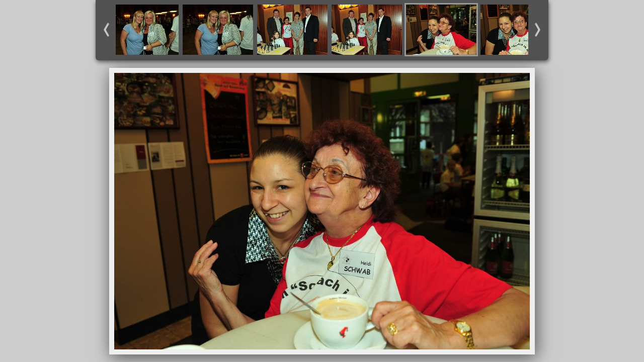

--- FILE ---
content_type: text/html
request_url: http://www.schachimhort.at/fotos/2011.05.27%20Schach%20im%20Hort%2013.%20Turnier/slides/2011.05.27%20%2013.%20Schach%20im%20Hort%20Turnier%20(17).html
body_size: 2990
content:
<!DOCTYPE html>
<!--[if lt IE 8]><html lang="de" class="no-js ie7 oldie"><![endif]-->
<!--[if IE 8]><html lang="de" class="no-js ie8 oldie"><![endif]-->
<!--[if IE 9]><html lang="de" class="no-js ie9"><![endif]-->
<!--[if gt IE 9]><!--> <html lang="de" class="no-js"> <!--<![endif]-->
<!-- saved from url=(0014)about:internet -->
<head>
	<meta charset="UTF-8">
	<meta http-equiv="X-UA-Compatible" content="IE=edge,chrome=1">
	<title>2011.05.27  13. Schach im Hort Turnier (17)</title>
	<meta name="generator" content="Created with jAlbum &amp; Turtle - 935f89a919e2564905f1f541d8ab5cc5">
	<meta name="keywords" content=""> 
	<meta property="og:url" content="http://schachimhort.at/webseiten/fotos/2011.05.27%20Schach%20im%20Hort%2013.%20Turnier/slides/2011.05.27%20%2013.%20Schach%20im%20Hort%20Turnier%20%2817%29.html">
	<meta property="og:title" content="2011.05.27  13. Schach im Hort Turnier (17)">
	<meta property="og:type" content="website">
	<meta property="og:image" content="http://schachimhort.at/webseiten/fotos/2011.05.27%20Schach%20im%20Hort%2013.%20Turnier/slides/2011.05.27%20%2013.%20Schach%20im%20Hort%20Turnier%20%2817%29.JPG">
	<link rel="image_src" href="http://schachimhort.at/webseiten/fotos/2011.05.27%20Schach%20im%20Hort%2013.%20Turnier/slides/2011.05.27%20%2013.%20Schach%20im%20Hort%20Turnier%20%2817%29.JPG">
	<meta name="viewport" content="user-scalable=yes, width=940, minimal-ui">
	<meta name="apple-mobile-web-app-status-bar-style" content="black-translucent">
	<meta name="apple-mobile-web-app-capable" content="yes">
	<meta name="format-detection" content="telephone=no">
	<meta name="robots" content="index,follow">
	<link rel="stylesheet" href="../../res/common.css?v=5.3.3">
	<noscript><style>.helplink, #main header .title .controls.share, #main header .title .controls.search { display:none; }</style></noscript>
	<link rel="apple-touch-icon-precomposed" href="../../res/apple-touch-icon-144x144-precomposed.png">
	<link rel="icon" href="../../res/favicon-32x32.png" sizes="32x32">
	<!--[if IE]><link rel="shortcut icon" href="../../res/favicon.ico"><![endif]-->
	<meta name="msapplication-TileColor" content="#1d95af">
	<meta name="msapplication-TileImage" content="../../res/tileicon.png">
	<script src="../../res/modernizr-2.6.2.min.js"></script>
<link rel="alternate" href="../album.rss" type="application/rss+xml">
</head>
<body id="slide" class="slide image sub-album">
	<!--[if lt IE 8]><p class="chromeframe">You are using an outdated browser. <a href="http://browsehappy.com/">Upgrade your browser today</a> to better experience this site.</p><![endif]-->
	<div id="mainbg">&nbsp;</div>
	

	<div class="gallery">
		<div class="navigation">
			<div class="scrollbox">
				<div class="wrap"><ul class="cont load">
					<li><a  href="2011.05.27  13. Schach im Hort Turnier (12).html" title="<span class=&#34;nr&#34;>12</span>"><img src="../thumbs/2011.05.27  13. Schach im Hort Turnier (12).JPG" height="100" alt="2011.05.27  13. Schach im Hort Turnier (12).JPG"></a></li><li><a  href="2011.05.27  13. Schach im Hort Turnier (13).html" title="<span class=&#34;nr&#34;>13</span>"><img src="../thumbs/2011.05.27  13. Schach im Hort Turnier (13).JPG" height="100" alt="2011.05.27  13. Schach im Hort Turnier (13).JPG"></a></li><li><a  href="2011.05.27  13. Schach im Hort Turnier (14).html" title="<span class=&#34;nr&#34;>14</span>"><img src="../thumbs/2011.05.27  13. Schach im Hort Turnier (14).JPG" height="100" alt="2011.05.27  13. Schach im Hort Turnier (14).JPG"></a></li><li><a  href="2011.05.27  13. Schach im Hort Turnier (15).html" title="<span class=&#34;nr&#34;>15</span>"><img src="../thumbs/2011.05.27  13. Schach im Hort Turnier (15).JPG" height="100" alt="2011.05.27  13. Schach im Hort Turnier (15).JPG"></a></li><li><a  href="2011.05.27  13. Schach im Hort Turnier (16).html" title="<span class=&#34;nr&#34;>16</span>"><img src="../thumbs/2011.05.27  13. Schach im Hort Turnier (16).JPG" height="100" alt="2011.05.27  13. Schach im Hort Turnier (16).JPG"></a></li><li><a  href="2011.05.27  13. Schach im Hort Turnier (17).html" title="<span class=&#34;nr&#34;>17</span>" class="active"><img src="../thumbs/2011.05.27  13. Schach im Hort Turnier (17).JPG" height="100" alt="2011.05.27  13. Schach im Hort Turnier (17).JPG"></a></li><li><a  href="2011.05.27  13. Schach im Hort Turnier (18).html" title="<span class=&#34;nr&#34;>18</span>"><img src="../thumbs/2011.05.27  13. Schach im Hort Turnier (18).JPG" height="100" alt="2011.05.27  13. Schach im Hort Turnier (18).JPG"></a></li><li><a  href="2011.05.27  13. Schach im Hort Turnier (19).html" title="<span class=&#34;nr&#34;>19</span>"><img src="../thumbs/2011.05.27  13. Schach im Hort Turnier (19).JPG" height="100" alt="2011.05.27  13. Schach im Hort Turnier (19).JPG"></a></li><li><a  href="2011.05.27  13. Schach im Hort Turnier (20).html" title="<span class=&#34;nr&#34;>20</span>"><img src="../thumbs/2011.05.27  13. Schach im Hort Turnier (20).JPG" height="100" alt="2011.05.27  13. Schach im Hort Turnier (20).JPG"></a></li><li><a  href="2011.05.27  13. Schach im Hort Turnier (21).html" title="<span class=&#34;nr&#34;>21</span>"><img src="../thumbs/2011.05.27  13. Schach im Hort Turnier (21).JPG" height="100" alt="2011.05.27  13. Schach im Hort Turnier (21).JPG"></a></li><li><a  href="2011.05.27  13. Schach im Hort Turnier (22).html" title="<span class=&#34;nr&#34;>22</span>"><img src="../thumbs/2011.05.27  13. Schach im Hort Turnier (22).JPG" height="100" alt="2011.05.27  13. Schach im Hort Turnier (22).JPG"></a></li><li><a  href="2011.05.27  13. Schach im Hort Turnier (23).html" title="<span class=&#34;nr&#34;>23</span>"><img src="../thumbs/2011.05.27  13. Schach im Hort Turnier (23).JPG" height="100" alt="2011.05.27  13. Schach im Hort Turnier (23).JPG"></a></li><li><a  href="2011.05.27  13. Schach im Hort Turnier (24).html" title="<span class=&#34;nr&#34;>24</span>"><img src="../thumbs/2011.05.27  13. Schach im Hort Turnier (24).JPG" height="100" alt="2011.05.27  13. Schach im Hort Turnier (24).JPG"></a></li><li><a  href="2011.05.27  13. Schach im Hort Turnier (25).html" title="<span class=&#34;nr&#34;>25</span>"><img src="../thumbs/2011.05.27  13. Schach im Hort Turnier (25).JPG" height="100" alt="2011.05.27  13. Schach im Hort Turnier (25).JPG"></a></li><li><a  href="2011.05.27  13. Schach im Hort Turnier (26).html" title="<span class=&#34;nr&#34;>26</span>"><img src="../thumbs/2011.05.27  13. Schach im Hort Turnier (26).JPG" height="100" alt="2011.05.27  13. Schach im Hort Turnier (26).JPG"></a></li><li><a  href="2011.05.27  13. Schach im Hort Turnier (27).html" title="<span class=&#34;nr&#34;>27</span>"><img src="../thumbs/2011.05.27  13. Schach im Hort Turnier (27).JPG" height="100" alt="2011.05.27  13. Schach im Hort Turnier (27).JPG"></a></li>
				</ul></div>
			</div>
			<nav class="controls clearfix"><a href="2011.05.27  13. Schach im Hort Turnier (16).html" class="prev" title="Vorheriges Bild">&nbsp;</a><a class="up" href="../index.html" title="Zurück zur Übersicht">&nbsp;</a><a class="resize" title="Auf Fenstergröße anpassen">&nbsp;</a><a class="noresize" title="Normalgröße">&nbsp;</a><a class="hidethumbs" title="Miniaturen verbergen">&nbsp;</a><a class="showthumbs" title="Miniaturen anzeigen">&nbsp;</a><a class="hideinfo" title="Verberge Beschriftung / Info">&nbsp;</a><a class="showinfo" title="Zeige Beschriftung / Info">&nbsp;</a><a class="play" title="Diashow starten">&nbsp;</a><a class="pause" title="Diashow stoppen">&nbsp;</a><a class="next" href="2011.05.27  13. Schach im Hort Turnier (18).html" title="Nächstes Bild">&nbsp;</a></nav>
		</div>			
		<div class="img" id="img">
			<div class="bottom hide">
				<div class="cont">
					<h4 class="nr"><strong>17</strong> / 149</h4>
					<div class="caption"><h2>2011.05.27  13. Schach im Hort Turnier (17)</h2></div>
				</div>
			</div>
			<div class="main image" style="width:900px;height:599px;"><a href="2011.05.27  13. Schach im Hort Turnier (18).html"><img  src="2011.05.27  13. Schach im Hort Turnier (17).JPG" data-modified="0" data-size="4,31 MB" alt="2011.05.27  13. Schach im Hort Turnier (17)" data-isimage="true" data-width="900" data-height="599" data-meta="<b>Artist</b> Michael Schroeder www.knipserl.at &nbsp; &middot; &nbsp; <b>Originaldatum</b> 27.05.11 14:32 &nbsp; &middot; &nbsp; <b>Kamera</b> NIKON D700 &nbsp; &middot; &nbsp; <b>Brennweite (35mm)</b> 31.0mm &nbsp; &middot; &nbsp; <b>Messmethode</b> Multi-segment &nbsp; &middot; &nbsp; <b>ISO Äquivalent</b> 400 &nbsp; &middot; &nbsp; <b>Belichtungszeit</b> 1/60s &nbsp; &middot; &nbsp; <b>Blende</b> 5.6 &nbsp; &middot; &nbsp; <b>Belichtungskorrektur</b> 0 EV &nbsp; &middot; &nbsp; <b>Belichtungsprogramm</b> Program normal &nbsp; &middot; &nbsp; <b>Weissabgleich</b> Auto white balance &nbsp; &middot; &nbsp; <b>Blitz</b> Flash fired, return detected &nbsp; &middot; &nbsp; <b>Auflösung</b> 4256 x 2832"></a>
			</div>
		</div>
		<script>document.getElementById('img').style['display']='none';</script>
	</div>
	
	<div class="hook"><span class="hook-b">&nbsp;</span><span class="hook-c">&nbsp;</span><span class="hook-s">&nbsp;</span></div>
	
<script src="http://ajax.googleapis.com/ajax/libs/jquery/1.11.1/jquery.min.js"></script>
<script>window.jQuery || document.write('<script src="../../res/jquery-1.11.1.min.js"><\/script>');</script>
<script src="../../res/all.min.js?v=5.3.3" charset="utf-8"></script>
<script>
	_jaWidgetBarColor='black';
	$(document).ready(function(){			
		var enableKeys=function(){return typeof _jaWidgetFocus==='undefined' || !_jaWidgetFocus;};
		$('.img').turtle({
			resPath:'../../res',relPath:'2011.05.27 Schach im Hort 13. Turnier/',level:1,firstPage:'2011.05.27  13. Schach im Hort Turnier (1).html',lastPage:'2011.05.27  13. Schach im Hort Turnier (149).html',indexPage:'../index.html',previousFoldersLast:'../../2012.06.22 Schach im Hort 14. Turnier/slides/2012.06.22 Schach im Hort 14. Turnier (291).html',nextFoldersFirst:'../../2010.05.28 Schach im Hort 12. Turnier/slides/2010.05.28 12. Schach im Hort Turnier (001).html',
			albumName:'Schach im Hort',linkSlides:!0,uplink:'http://www.schachimhort.at/fotos.html',homepageLinkText:'',slideshowDelay:5000,afterLast:'nextfolder',infoOn:!1,thumbsOn:!0,fitImage:!0,
			curr:16
		}, {
		});
		$('.helplink').turtleHelp({index:!1,slide:!0});
		$('<img>',{src:'2011.05.27  13. Schach im Hort Turnier (18).JPG'});
		$('<img>',{src:'2011.05.27  13. Schach im Hort Turnier (16).JPG'});
		

		initMobile();
	});
	if(location.protocol!=='file:') {
	}
	
</script>

<div id="jalbumwidgetcontainer"></div>
<script type="text/javascript"><!--//--><![CDATA[//><!--
_jaSkin = "Turtle";
_jaStyle = "Black.css";
_jaVersion = "12.4";
_jaGeneratorType = "desktop";
_jaLanguage = "de";
_jaPageType = "index";
_jaRootPath = "../..";
_jaUserId = "1014023";
var script = document.createElement("script");
script.type = "text/javascript";
script.src = "http://jalbum.net/widgetapi/load.js";
document.getElementById("jalbumwidgetcontainer").appendChild(script);
//--><!]]></script>



</body>
</html>



--- FILE ---
content_type: text/javascript
request_url: http://www.schachimhort.at/fotos/res/all.min.js?v=5.3.3
body_size: 38630
content:
/* all.min.js - Turtle skin scripts */
var VER='5.3.3',DEBUG=false;
Texts={closeWindow:'Fenster schließen',okButton:'OK',warning:'Warnung',error:'Fehler',today:'heute',yesterday:'gestern',daysAgo:'Vor {0} Tagen',monthsAgo:'Vor {0} Monaten',yearsAgo:'Vor {0} Jahren',play:'Abspielen',pause:'Pause',stop:'Stopp',mute:'Stummschalten',unmute:'Stummschaltung aufheben',fullScreen:'Vollbild',restoreScreen:'Bildschirm wiederherstellen',repeat:'Wiederholen',repeatOff:'Wiederholung aus',localFlashWarning:'Lokales Abspielen von Flash-Inhalten wird möglicherweise von den Flash Sicherheitsrichtlinien blockiert. Videos im hochgeladenen Album testen!',unsupportedMediaFormat:'<span>Medienformat nicht unterstützt</span>Sie müssen entweder Ihren Browser oder das <a href=&#34;http://get.adobe.com/flashplayer/&#34; target=&#34;_blank&#34;>Flash plugin</a> aktualisieren oder verwenden Sie einen anderen Browser um dieses Medium abzuspielen.',addCart:'In den Warenkorb',buyNow:'Buy Now',viewCart:'Jetzt kaufen',items:'items',success:'Erfolgreich',couponCode:'Gutscheincode',redeem:'Einlösen',noSuch:'Dieser Gutschein existiert nicht!',expired:'Der Gutscheincode <b>{0}</b> ist abgelaufen!',accepted:'Der Gutscheincode wurde akzeptiert. Sie erhalten <b>{0}</b> Rabat beim nächsten Hinzufügen dieses Artikels zum Warenkorb.',lowerThanCurrent:'Dieser Coupon bietet weniger Rabat als der aktuelle <b>{0}</b>.',higherThanPrice:'Sie können dieses Gutschein nur für Artikel die teurer als <b>{0}</b> sind, verwenden.',reclaimed:'Dieser Gutschein wurde bereits benutzt!',shareOn:'Teilen auf',checkOutThis:'Check this out',localWarning:'Lokale Alben können nicht geteilt werden. Bitte das Album erst hochladen!',searchBoxTip:'Suchen...',searchResultsFor:'Ergebnisse durchsuchen nach',newImages:'Neue Bilder',notFound:'Nicht gefunden',foundNImages:'Found {0} item(s)',close:'Schliessen',newItem:'NEU',help_title:'Benutzung des Turtle Skins',help_pressF1:'Drücken Sie jederzeit <b>F1</b>, um Hilfe zu erhalten!',help_topNavigation:'Obere <b>Navigationsleiste</b> mit <b>Home</b> Button',help_upOneLevel:'<b>Aufwärts</b> eine Ebene',help_authorInfo:'Author oder Firmen <b>Information</b>',help_shareAndLike:'<b>Teilen</b> und <b>Gefällt mir</b> Buttons für Soziale Netzwerke',help_searchNew:'<b>Neue Bilder</b> suchen',help_search:'<b>Such</b> Button',help_downloadZip:'<b>Download</b> Album oder aktuellen Ordner als ZIP Datei',help_startSlideshow:'<b>Diashow</b> starten <em>Nummernblock *</em> <em>Leertaste</em>',help_previousPicture:'<b>Vorheriges</b> Bild <em>Pfeil links</em>',help_backToIndex:'Zurück zur <b>Miniaturansichtsseite</b> / eine Ebene höher <em>Esc</em>',help_toggleFit:'<b>Bild doppelklicken</b>, um zwischen <b>optimaler</b> und <b>tatsächlicher</b> Größe umzuschalten. Sie können das Bild mit der Maus verschieben, wenn es größer als der Bildschirm ist.',help_toggleInfo:'Zeige / verberge <b>Beschreibungen</b> und andere Anzeigen wie Metadaten, Karte, Kaufen, etc. <em>Zahlentastatur -</em>',help_toggleThumbnails:'Zeige / verberge <b>Miniaturansichtsleiste</b>  <em>Zahlentastatur -</em>',help_toggleAutoPlay:'Start / stop der <b>Diashow</b> <em>Zahlentastatur *</em>',help_nextPicture:'<b>Nächstes</b> Bild <em>Pfeil rechts</em>',help_toggleMeta:'<b>Fotodaten</b> ein-/ausschalten',help_toggleMap:'<b>Karte</b> umschalten',help_toggleShop:'Anzeige der <b>Kaufoptionen</b> ein-/ausblenden',help_downloadImage:'<b>Hoch auflösende</b> Datei herunterladen',help_shareAndLike:'<b>Teilen</b> und <b>Gefällt mir</b> Buttons für Soziale Netzwerke',help_toggleComments:'<b>Facebook Kommentare</b> ein-/ausschalten',help_toggleFaces:'Sichtbarkeit von <b>markierten Personen</b> ein-/ausschalten',startSlideshow:'Diashow starten',atFirstPage:'Erste Seite',atLastPage:'Letzte Seite',atLastPageQuestion:'Wohin nun weiter?',startOver:'Erneut starten',backToHome:'Eine Ebene höher',stop:'Stopp',upOneLevel:'Eine Ebene nach oben',backToIndex:'Zurück zur Übersicht',previousPicture:'Vorheriges Bild',nextPicture:'Nächstes Bild',previousFolder:'Vorheriger Ordner',nextFolder:'Nächstes Album',changeSpeed:'Geschwindigkeit ändern',oneToOneSize:'Normalgröße',fitToScreen:'Auf Fenstergröße anpassen',showInfo:'Zeige Beschriftung / Info',hideInfo:'Verberge Beschriftung / Info',showThumbs:'Miniaturen anzeigen',hideThumbs:'Miniaturen verbergen',startAutoplay:'Diashow starten',stopAutoplay:'Diashow stoppen',clickToOpen:'Anklicken um das Dokument mit dem zugeordneten Programm anzuzeigen',commentsBtn:'Kommentare',commentsLabel:'Kommentar hinzufügen, andere Kommentare ansehen',metaBtn:'Bilddaten',metaLabel:'Bilddaten (Exif/Iptc) anzeigen',mapBtn:'Karte',mapLabel:'Aufnahmeort auf der Karte anzeigen',shopBtn:'Kaufen',shopLabel:'Zeige Optionen dieses Bild zu kaufen',shareBtn:'Teilen',shareLabel:'Diese Foto in Sozialen Netzwerken teilen',download:'Download',original:'Original',hiRes:'Hochauflösend.',saveTip:'Verwenden Sie <b>Rechter Mausklick + Link speichern unter...</b> für den Download',fotomotoBtn:'Kaufen / Teilen',fotomotoLabel:'Abzüge oder Bilddateien kaufen, Bilder teilen oder kostenlos eCards versenden',mostphotosBtn:'Kaufen',mostphotosLabel:'Dieses Bild von <b>mostphotos.com</b> herunterladen!',people:'Menschen',sendFeedback:'Feedback versenden',message:'Nachricht',subject:'Betreff',comment:'Kommentar',yourEmail:'Ihre E-Mail Adresse',send:'Absenden',messageSent:'Nachricht versendet',errorSending:'Fehler beim E-Mail Versand!',tooLong:'Text ist zu lang oder zu viele Artikel!',emailMissing:'E-Mail Adresse fehlt oder ist im falschen Format!',noItemsSelected:'Nichts ausgewählt',selectItemsHint:'Wählen Sie zunächst die gewünschten Artikel aus!',nonShoppableItems:'Die ausgewählten Artikel haben keine oder spezielle Kaufoptionen, oder unterschiedliche Rabattsätze.',buyNItems:'Kaufe {0} Artikel',locationWarning:'Funktioniert nur nach dem Upload'};
!function(t){var e=["DOMMouseScroll","mousewheel"];if(t.event.fixHooks)for(var n=e.length;n;)t.event.fixHooks[e[--n]]=t.event.mouseHooks;t.event.special.mousewheel={setup:function(){if(this.addEventListener)for(var t=e.length;t;)this.addEventListener(e[--t],r,!1);else this.onmousewheel=r},teardown:function(){if(this.removeEventListener)for(var t=e.length;t;)this.removeEventListener(e[--t],r,!1);else this.onmousewheel=null}},t.fn.extend({mousewheel:function(t){return t?this.bind("mousewheel",t):this.trigger("mousewheel")},unmousewheel:function(t){return this.unbind("mousewheel",t)}});var r=function(e){var n=e||window.event,r=[].slice.call(arguments,1),i=0,o=0,s=0;return e=t.event.fix(n),e.type="mousewheel",n.wheelDelta?i=n.wheelDelta/120:n.detail&&(i=-n.detail/3),s=i,void 0!==n.axis&&n.axis===n.HORIZONTAL_AXIS&&(s=0,o=-1*i),void 0!==n.wheelDeltaY&&(s=n.wheelDeltaY/120),void 0!==n.wheelDeltaX&&(o=-1*n.wheelDeltaX/120),r.unshift(e,i,o,s),(t.event.dispatch||t.event.handle).apply(this,r)}}(jQuery);
!function(t){!function(){function e(e){function n(t){return t===!0?function(t){return t}:"string"==typeof t&&(t=i(t.split("")))||"function"==typeof t?function(e){return t(encodeURIComponent(e))}:encodeURIComponent}function i(e){var n=new RegExp(t.map(e,encodeURIComponent).join("|"),"ig");return function(t){return t.replace(n,decodeURIComponent)}}e=t.extend({unescape:!1},e||{}),o.encoder=n(e.unescape)}var n=-1===navigator.userAgent.indexOf("Firefox"),o={put:function(t,e){(e||window).location.hash=this.encoder(t)},get:function(t){var e=(t||window).location.hash.replace(/^#/,"");try{return n?decodeURIComponent(e):e}catch(o){return e}},encoder:encodeURIComponent},i={};i.base={callback:void 0,type:void 0,check:function(){},load:function(){},init:function(t,n){e(n),a.callback=t,a._options=n,a._init()},_init:function(){},_options:{}},i.timer={_appState:void 0,_init:function(){var t=o.get();a._appState=t,a.callback(t),setInterval(a.check,100)},check:function(){var t=o.get();t!==a._appState&&(a._appState=t,a.callback(t))},load:function(t){t!==a._appState&&(o.put(t),a._appState=t,a.callback(t))}},i.hashchangeEvent={_init:function(){a.callback(o.get()),t(window).on("hashchange",a.check)},check:function(){a.callback(o.get())},load:function(t){o.put(t)}};var a=t.extend({},i.base);a.type="onhashchange"in window?"hashchangeEvent":"timer",t.extend(a,i[a.type]),t.history=a}()}(jQuery);
var UNDEF="undefined",NOLINK="javascript:void(0)",LOCAL=0===location.protocol.indexOf("file:"),VEND=function(e){return e.indexOf("Trident")>0?"ms":e.indexOf("AppleWebKit")>0?"webkit":e.indexOf("Gecko")>0?"moz":e.indexOf("Presto")>0?"o":e.indexOf("Blink")>0?"webkit":""}(navigator.userAgent);String.wsp=[],String.wsp[9]=!0,String.wsp[10]=!0,String.wsp[11]=!0,String.wsp[12]=!0,String.wsp[13]=!0,String.wsp[32]=!0,String.wsp[133]=!0,String.wsp[160]=!0,String.wsp[5760]=!0,String.wsp[6158]=!0,String.wsp[8192]=!0,String.wsp[8193]=!0,String.wsp[8194]=!0,String.wsp[8195]=!0,String.wsp[8196]=!0,String.wsp[8197]=!0,String.wsp[8198]=!0,String.wsp[8199]=!0,String.wsp[8200]=!0,String.wsp[8201]=!0,String.wsp[8202]=!0,String.wsp[8203]=!0,String.wsp[8232]=!0,String.wsp[8233]=!0,String.wsp[8239]=!0,String.wsp[8287]=!0,String.wsp[12288]=!0,String.prototype.trim=function(){var e=this+"",t=e.length;if(t){var n=String.wsp,o=0;for(--t;t>=0&&n[e.charCodeAt(t)];)--t;for(++t;t>o&&n[e.charCodeAt(o)];)++o;e=e.substring(o,t)}return e},String.prototype.trunc=function(e){var t=this+"";if(t.length<=e)return t.toString();var n=t.substring(0,e-1),o=n.lastIndexOf(" ");return(o>6&&n.length-o<20?n.substring(0,o):n)+"..."},String.prototype.startsWith=function(e){return 0===(this+"").indexOf(e)},String.prototype.endsWith=function(e){return(this+"").substring(this.length-e.length)===e},String.prototype.capitalize=function(){return this.charAt(0).toUpperCase()+this.slice(1)},String.prototype.unCamelCase=function(){return this.replace(/([a-z])([A-Z])/g,"$1-$2").toLowerCase()},String.prototype.getExt=function(){var e=this+"",t=e.lastIndexOf(".");return 0>=t||t>=e.length-1?"":e.substring(t+1).toLowerCase()},String.prototype.hasExt=function(e){var t=this+"",n=t.lastIndexOf(".");return n>=0?(t=t.substring(n+1).toLowerCase(),(e+",").indexOf(t+",")>=0):!1},String.prototype.replaceExt=function(e){var t=this+"",n=t.lastIndexOf(".");return 0>=n?t:t.substring(0,n+1)+e},String.prototype.fixExtension=function(){return(this+"").replace(/.gif$/gi,".png").replace(/.tif+$/gi,".jpg")},String.prototype.getDir=function(){var e=(this+"").split("#")[0];return e.substring(0,e.lastIndexOf("/")+1)},String.prototype.getFile=function(){var e=(this+"").split("#")[0];return e.substring(e.lastIndexOf("/")+1)},String.prototype.getRelpath=function(e){var t=this+"",n=t.lastIndexOf("#");for(-1===n?n=t.length-1:n--;n>=0&&("/"!==t[n]||0!==e--);n--);return t.substring(n+1)},String.prototype.fixUrl=function(){for(var e,t,n=this+"";(e=n.indexOf("../"))>0;){if(1===e||-1===(t=n.lastIndexOf("/",e-2)))return n.substring(e+3);n=n.substring(0,t)+n.substring(e+2)}return n},String.prototype.fullUrl=function(){var e=this+"";return e.match(/^(http|ftp|file)/)||(e=window.location.href.getDir()+e),e.fixUrl()},String.prototype.cleanupHTML=function(){for(var e=[[/<br>/gi,"\n"],[/\&amp;/gi,"&"],[/\&lt;/gi,"<"],[/\&gt;/gi,">"],[/\&(m|n)dash;/gi,"-"],[/\&apos;/gi,"'"],[/\&quot;/gi,'"']],t=this+"",n=e.length-1;n>=0;n--)t=t.replace(e[n][0],e[n][1]);return t},String.prototype.stripHTML=function(){return(this+"").replace(/<\/?[^>]+>/gi,"")},String.prototype.stripQuote=function(){return(this+"").replace(/\"/gi,"&quot;")},String.prototype.appendSep=function(e,t){return(this.length?this+(t||" &middot; "):"")+e},String.prototype.rgb2hex=function(){var e=this+"";if("#"===e.charAt(0)||"transparent"===e)return e;var t,n=e.match(/\d+/g),o="";if(n){for(var i=0;i<n.length&&3>i;i++)t=parseInt(n[i],10).toString(16),o+=(t.length<2?"0":"")+t;return"#"+o}return"transparent"},String.prototype.template=function(e){if(typeof e===UNDEF||!this)return this;$.isNumeric(e)&&(e+="");var t=this+"";if($.isArray(e))for(var n=0;n<e.length;n++)t=t.replace(new RegExp("\\{"+n+"\\}","gi"),e[n]);else t=t.replace(/\{0\}/gi,e);return t},Math.minMax=function(e,t,n){return t=isNaN(t)?parseFloat(t):t,e>t?e:t>n?n:t},String.prototype.objectify=function(){if(!this||!this.length)return this;var e=this+"";"?"===e.charAt(0)&&(e=e.substring(1));for(var t,n={},o=e.split("&"),i=0,a=o.length;a>i;i++)t=o[i].split("="),t.length>1&&(n[t[0]]=t[1]);return n},String.prototype.testIn=function(e){return"string"!=typeof e&&(e+=""),new RegExp(this,"i").test(e)};var getCoords=function(e){return e.touches&&e.touches.length>0?{x:Math.round(e.touches[0].clientX),y:Math.round(e.touches[0].clientY)}:null!==e.clientX?{x:Math.round(e.clientX),y:Math.round(e.clientY)}:null},noAction=function(e){return e.stopPropagation(),e.preventDefault(),!1},TOUCH_START="touchstart",TOUCH_MOVE="touchmove",TOUCH_END="touchend";!function(e,t){/Trident/.test(navigator.userAgent)?/IEMobile/.test(navigator.userAgent)?(window.navigator.msPointerEnabled?(TOUCH_START="MSPointerDown",TOUCH_MOVE="MSPointerMove",TOUCH_END="MSPointerUp"):(TOUCH_START="pointerDown",TOUCH_MOVE="pointerMove",TOUCH_END="pointerUp"),t.touchMode=!0):t.touchMode=!1:(TOUCH_START="touchstart",TOUCH_MOVE="touchmove",TOUCH_END="touchend",t.touchMode=/(Chrome|CriOS)/.test(navigator.userAgent)?/Mobile/.test(navigator.userAgent):"ontouchstart"in window);var n="moz"===VEND?"transform":"-"+VEND+"-transform";e.fn.translate=function(t,o,i){return this.each(function(){i&&e(this).addClass(i).data("tr_cls",i),this.style[n]="translate("+(t||0)+"px,"+(o||0)+"px)",e(this).data({tr_x:t,tr_y:o})})},e.fn.translateToPos=function(){return this.each(function(){var t=e(this),o=t.data("tr_x")||0,i=t.data("tr_y")||0;if(o||i){var a=t.position(),r=t.data("tr_cls");r&&t.removeClass(r),this.style[n]="translate(0,0)",t.removeData("tr_x tr_y").css({left:a.left,top:a.top})}})}}(jQuery,document),function(){function e(){t&&(i(e),jQuery.fx.tick())}for(var t,n=0,o=["webkit","moz"],i=window.requestAnimationFrame,a=window.cancelAnimationFrame;n<o.length&&!i;n++)i=window[o[n]+"RequestAnimationFrame"],a=a||window[o[n]+"CancelAnimationFrame"]||window[o[n]+"CancelRequestAnimationFrame"];i?(window.requestAnimationFrame=i,window.cancelAnimationFrame=a,jQuery.fx.timer=function(n){n()&&jQuery.timers.push(n)&&!t&&(t=!0,e())},jQuery.fx.stop=function(){t=!1}):(window.requestAnimationFrame=function(e){var t=(new Date).getTime(),o=Math.max(0,16-(t-n)),i=window.setTimeout(function(){e(t+o)},o);return n=t+o,i},window.cancelAnimationFrame=function(e){clearTimeout(e)})}(jQuery);var translate=function(e,t){if(e=e.trim(),typeof Texts!==UNDEF&&Texts.hasOwnProperty(e))return Texts[e];if(typeof t!==UNDEF)return DEBUG&&console&&console.log("Using default translation: "+e+"="+t),t;DEBUG&&console&&console.log("Missing translation: "+e);var n=e.replace(/([A-Z])/g," $1").toLowerCase();return n[0]=n.charAt(0).toUpperCase(),n},getKeys=function(e,t){var n,o={},i=e.split(","),a=i.length;for(n=0;a>n;n++)o[i[n]]=translate(i[n],t[i]);return o},getTranslations=function(e){var t,n={};for(t in e)n[t]="object"==typeof e[t]?getTranslations(e[t]):translate(t,e[t]);return n},xDecrypt=function(e){var t,n,o,i=[147,163,87,254,153,4,198,23],a=e.length,r=5*Math.ceil(a/8),s=new Array(r),l="",d=0;for(t=0;r>t;t++)s[t]=0;for(t=0;a>t;t++)(o=e.charCodeAt(t)-48)>9&&(o-=7),o<<=11-d%8,n=Math.floor(d/8),r>n&&(s[n]|=o>>8,++n<r&&(s[n]|=255&o)),d+=5;for(t=0;r>t;t++)s[t]^=i[t%8];for(r=s[0]|s[1]<<8,o=0,t=4;r>t;t++)l+=String.fromCharCode(s[t]),o+=s[t];return o!=(255&s[2]|s[3]<<8)&&(l=""),l},log=function(){};!function(e){var t,n,o=!1,i=1;log=function(a){DEBUG&&!o&&(t||(t=e('<div id="log" style="position:fixed;left:0;top:0;width:200px;bottom:0;overflow:auto;padding:10px;background-color:rgba(0,0,0,0.5);color:#fff;font-size:15px;z-index:99999"></div>').hover(function(){o=!0},function(){o=!1}).appendTo("body")),a===n?t.children(":first").empty().html(n+" ("+ ++i+")"):(e('<div style="height:2em;overflow:hidden;">'+a+"</div>").prependTo(t),n=a,i=1))},e.fn.logEvents=function(t){if(DEBUG){var n=t||"mousedown mouseup mouseover mouseout mousewheel dragstart click blur focus load unload reset submit change abort cut copy paste selection drag drop orientationchange touchstart touchmove touchend touchcancel MSPointerDown MSPointerMove MSPointerUp gesturestart gesturechange gestureend";return this.each(function(){e(this).on(n,function(e){return typeof e===UNDEF?log("Undefined event"):e.target?"log"!==e.target.id&&log(e.type+' <span style="padding:0 4px;font-size:0.8em;background-color:#000;border-radius:4px;"><b>'+(e.target.nodeName?e.target.nodeName.toLowerCase():"???")+"</b>"+(e.target.id?":"+e.target.id:"")+"</span>"+(e.relatedTarget?' <span style="padding:0 4px;font-size:0.8em;background-color:#800;border-radius:4px;"><b>'+e.relatedTarget.nodeName.toLowerCase()+"</b>"+(e.relatedTarget.id?":"+e.relatedTarget.id:"")+"</span>":"")):log("No event target!"),!0})})}},e.fn.logCss=function(t,n,o){if(DEBUG){o=o||20,n=n||2e3;var i=new Date;return this.each(function(){var a=e(this),r=function(e){var t=new Date-i;log(t+"&nbsp;::&nbsp;"+e+" = "+a.css(e)),t>n&&clearInterval(s)},s=setInterval(function(){if(e.isArray(t))for(var n=0;n<t.length;n++)r(t[n]);else r(t)},o)})}}}(jQuery);var getRelativeDate=function(e){if(!e)return translate("today");if(1===e)return translate("yesterday");var t,n;return e>=730?(t=translate("yearsAgo"),n=Math.floor(e/365)):e>=60?(t=translate("monthsAgo"),n=Math.floor(e/30.5)):(t=translate("daysAgo"),n=e),t.replace("{0}",n)};
!function(e){var t=function(){return document.fullscreenElement||document.webkitFullscreenElement||document.mozFullScreenElement||document.msFullscreenElement},n=function(e){t()||(e.requestFullscreen?e.requestFullscreen():e.webkitRequestFullscreen?e.webkitRequestFullscreen():e.mozRequestFullScreen?e.mozRequestFullScreen():e.msRequestFullscreen&&document.body.msRequestFullscreen())},o=function(){t()&&(document.exitFullscreen?document.exitFullscreen():document.webkitExitFullscreen?document.webkitExitFullscreen():document.mozCancelFullScreen?document.mozCancelFullScreen():document.msExitFullscreen&&document.msExitFullscreen())};e.fn.fullScreen=function(e){return document.fullscreenEnabled||document.webkitFullscreenEnabled||document.mozFullScreenEnabled||document.msFullscreenEnabled?"undefined"==typeof e?t():(e?n(this[0]):o(),void 0):!1}}(jQuery);
!function(e){e.event.special.dbltap={setup:function(){e(this).on("touchend.dbltap",e.event.special.dbltap.handler)},teardown:function(){e(this).off("touchend.dbltap")},handler:function(t){var n=[].slice.call(arguments,1),o=e(t.target),a=(new Date).getTime(),i=a-(o.data("lastTouch")||0);return i>5&&300>i?(t.preventDefault(),o.data("lastTouch",0),t=e.e.fix(t||window.event),t.type="dbltap",n.unshift(t),(e.e.dispatch||e.e.handle).apply(this,n)):(o.data("lastTouch",a),!0)}}}(jQuery);
!function(e){LOCALSTORAGE=function(){try{return localStorage.setItem("_t",VER),localStorage.removeItem("_t"),!0}catch(e){return!1}}(),e.cookie=function(t,n,o){var a,i,s="; ",r=function(e){return/^(true|yes)$/.test(e)?!0:/^(false|no)$/.test(e)?!1:/^([\d.]+)$/.test(e)?parseFloat(e):e};if(arguments.length>1)return i=new Date,null===n?LOCALSTORAGE?localStorage.removeItem(t):document.cookie=encodeURIComponent(t)+"="+"; expires="+i.toGMTString()+"; path=/":/^(string|number|boolean)$/.test(typeof n)&&(i.setTime(i.getTime()+1e3*("number"!=typeof o?3600:o)),LOCALSTORAGE?localStorage.setItem(t,String(n)+s+String(i.getTime())):document.cookie=encodeURIComponent(t)+"="+String(n)+"; expires="+i.toGMTString()+"; path=/"),n;if(t)if(LOCALSTORAGE){if(a=localStorage.getItem(t)){if(a=a.split(s),!(e.isArray(a)&&a.length>1))return r(a);if(i=new Date,i.getTime()<parseInt(a[1],10))return r(a[0]);localStorage.removeItem(t)}}else{var l;a=document.cookie.split(";"),t+="=";for(var d=0;d<a.length;d++)l=a[d].trim(),0===l.indexOf(t)&&(l=l.substring(t.length),r(l))}return null}}(jQuery);
!function(t){var e=0,a=0,o=1,n=1,i=2,s=2,r=["left","center","right"],l=["top","middle","bottom"],p="align-left align-center align-right valign-top valign-middle valign-bottom";t.fn.alignTo=function(d,u){if(u=t.extend({},t.fn.alignTo.defaults,u),"string"==typeof d&&(d=t(d)),d instanceof t&&d.length){var f,c,h,g=t(window).width(),v=t(window).height();if("AREA"===d[0].nodeName&&"RECT"===d[0].shape.toUpperCase()){var m=d[0].coords.split(",");c=parseInt(m[2],10)-parseInt(m[0],10),h=parseInt(m[3],10)-parseInt(m[1],10),f=d.parent().offset(),f.left+=parseInt(m[0],10),f.top+=parseInt(m[1],10)}else f=d.offset(),c=d.outerWidth(),h=d.outerHeight();return t(this).each(function(){var d=t(this),m=u.pos[2],y=u.pos[3];d.css("maxHeight","none");var j=d.outerWidth(),b=d.outerHeight(),w=Math.round(f.left+u.pos[2]*c/2+(u.pos[2]-1)*u.gap),T=Math.round(f.top+u.pos[3]*h/2+(u.pos[3]-1)*u.gap),x=Math.round(w-u.pos[0]*j/2),I=Math.round(T-u.pos[1]*b/2);(0>I||I+b>v)&&(u.pos[2]!==o?I=2*I+b>v?v-b:0:u.pos[3]===a?v>2*f.top+h&&(I=f.top+h+u.gap,y=s):u.pos[3]===s&&v<2*f.top+h&&(I=Math.max(0,f.top-b-u.gap),y=a),0>I&&(I=0),I+b>v&&d.css({overflow:"auto",maxHeight:v-I-(parseInt(d.css("paddingTop"),10)+parseInt(d.css("paddingBottom"),10))})),(0>x||x+j>g)&&(u.pos[3]!==n?x=2*x+j>g?g-j:0:u.pos[2]===e?g>2*f.left+c&&(x=f.left+c+u.gap,m=i):u.pos[2]===i&&g<2*f.left+c&&(x=Math.max(0,f.left-j-u.gap),m=e),0>x&&(x=0),x+j>g&&d.css({overflow:"auto",maxWidth:g-x-(parseInt(d.css("paddingLeft"),10)+parseInt(d.css("paddingRight"),10))})),d.css({position:"absolute",left:x,top:I}).removeClass(p).addClass("align-"+r[m]).addClass("valign-"+l[y])})}},t.fn.alignTo.defaults={gap:0,pos:[o,s,o,a]}}(jQuery);
!function(e){e.fn.addTooltip=function(t,o){t&&"string"!=typeof t&&!t.jquery&&(o=t,t=null);var i={tooltip:"tooltip"},n=".tt";o=e.extend({},e.fn.addTooltip.defaults,o),e.fn.hideAllTooltips=function(){e("."+o.className).hide()};var a=function(t,n){var a;if(n)if("string"==typeof n)a=e("<div>",{html:n}).appendTo("body");else{if(!n.jquery)return null;a=e.contains(document.body,n[0])?n:n.appendTo("body")}else{if((n=t.data(i.tooltip))?("."===n.charAt(0)?n=t.find(n):"#"===n.charAt(0)&&(n=e(n)),n.jquery&&n.removeClass("hidden")):(n=t.attr("title"),t.removeAttr("title")),!n||!n.length)return null;a=e("<div>",{html:n}).appendTo("body")}return a.addClass(o.className).hide(),a.append(e("<span>",{"class":o.nub})),a};return this.each(function(){var i,l,s,r,p=e(this),d=!1,c=!1,u=function(){s=clearTimeout(s),d=!0,i.finish().show()},h=function(){c||(clearTimeout(s),d=!1,s=setTimeout(b,100))},m=function(){l=clearTimeout(l),clearTimeout(s),d=!1,s=setTimeout(b,100)},f=function(){return m(),!0},b=function(){!d&&i&&i.stop(!0,!1).fadeOut(200,function(){i.hide()})},g=function(){clearTimeout(s),s=setTimeout(b,o.stay)},w=function(){return(i=a(p,t))?(document.touchMode||i.on("mouseover"+n,u).on("mouseout"+n,h),i.find("input, textarea").on("focus"+n,function(){c=!0,u()}).on("blur"+n,function(){c=!1}),!0):!1},v=function(){var e=p.offset();e.top===r.top&&e.left===r.left&&i.fadeIn(300).alignTo(p,{gap:10,pos:o.pos})},y=function(){if(i)i.stop(!0,!1),s=clearTimeout(s);else if(!w())return;r=p.offset(),clearTimeout(l),l=setTimeout(v,o.delay),document.touchMode?g():d=!0},k=function(e){if(e.preventDefault(),!i||i.is(":hidden"))y();else if(d=!1,m(),"A"===p[0].nodeName){var t=p.attr("href");t&&!t.startsWith("javascript:")?window.location.href=t:p.trigger("click")}return!1},T=function(e){e.preventDefault(),e.stopPropagation()};p.on("removeTooltip",m),document.touchMode?p.on("touchstart"+n+" pointerdown"+n+" MSPointerDown"+n,k).on("touchend"+n+" touchcancel"+n+" pointerup"+n+" MSPointerUp"+n,T).on("click"+n,T):p.on("focus"+n+" mouseenter"+n,y).on("blur"+n+" mouseleave"+n,m).on("click"+n,f)})},e.fn.addTooltip.defaults={delay:50,className:"hint",nub:"nub",stay:2e3,pos:[1,2,1,0]}}(jQuery);
!function(e){e.fn.addModal=function(t,n,a){var o=e(this);if("string"==typeof t&&(t=e(t)),t instanceof e&&t.length){e.isArray(n)||(a=n,n=null),a=e.extend({},e.fn.addModal.defaults,a),a.savePosition=a.savePosition&&"uid"in a;var i=getTranslations(e.fn.addModal.text);a.defaultButton&&(a.defaultButton=translate(a.defaultButton,"OK"));var s,r,l,d,c,u,p,h,f,m={w:"_m_window",p:"_m_panel",h:"_m_head",c:"_m_cont",ci:"_m_cont_i",x:"close",r:"resize"},g=0;a.uid&&e("#"+a.uid).parents("."+m.w).remove(),s=e("<div>",{"class":m.w,role:"dialog","aria-hidden":!0,"aria-labelledby":m.h}).css({opacity:0}).appendTo(o),o.css({position:"relative"});var v=function(){p=o.width(),h=o.height()};v(),e(window).on("resize",v),a.darkenBackground&&s.addClass("darken"),r=e("<div>",{id:a.uid||"_mod_"+Math.floor(1e4*Math.random()),"class":m.p+" "+a.type}).css({width:a.width}).appendTo(s),l=e("<header>",{"class":m.h}).appendTo(r),l.append(e("<h5>",{id:m.h,text:a.title||("error"===a.type||"warning"===a.type?i[a.type]:"")})),("error"===a.type||"warning"===a.type)&&l.append(e("<span>",{"class":a.type,text:"!"}));var b=function(){return d.trigger("removeTooltip"),f=clearTimeout(f),s.animate({opacity:0},a.speed,function(){s.remove()}),!1};s.on("destroy",b),a.blocking&&a.closeOnClickOut&&s.on("click",function(t){return e(t.target).hasClass(m.w)?b(t):void 0}),d=e("<a>",{"class":m.x,html:"&times;"}).appendTo(l),document.touchMode?d[0].addEventListener(TOUCH_END,b):(d.on("click",b),d.addTooltip(i.closeWindow));var w=function(t){t.preventDefault();var n=r.position().left,o=r.position().top,i=getCoords(t),s=p-r.width()-a.pad,d=h-r.height()-a.pad,c=l.css("cursor");l.css({cursor:"move"});var u=function(e){e.preventDefault();var t=getCoords(e);return r.css({left:Math.minMax(a.pad,n+t.x-i.x,s),top:Math.minMax(a.pad,o+t.y-i.y,d)}),!1},f=function(t){return t.preventDefault(),e(document).off({mousemove:u,mouseup:f}),l.css("cursor",c),a.savePosition&&E(),!1};return document.touchMode?(this.addEventListener(TOUCH_END,f),this.addEventListener(TOUCH_MOVE,u)):e(document).on({mousemove:u,mouseup:f}),!1};if(a.movable&&(document.touchMode?l[0].addEventListener(TOUCH_START,w):l.on("mousedown",w)),c=e("<div>",{"class":m.c}).appendTo(r),u=e("<div>",{"class":m.ci}).append(t).appendTo(c),!n&&a.defaultButton&&(n=[{t:a.defaultButton,h:b}]),n){var y,T,k,x=e("<div>",{"class":"buttons"}).appendTo(u),S=function(t){k.each(function(n){e(this).toggleClass("active",n===t)})},I=function(){e(document).off("keydown",M),b()},M=function(t){if(document.activeElement&&"input"===document.activeElement.nodeName||e.isFunction(a.enableKeyboard)&&!a.enableKeyboard())return!0;var n=t?t.keyCode:window.event.keyCode;if(27===n)return I(),!1;if(x){var o=x.find("a.active"),i=k.index(o);switch(n){case 13:case 10:e.isFunction(o[0].handler)&&o[0].handler.call(s)!==!1&&I();break;case 39:S((i+1)%k.length);break;case 37:S(i?i-1:k.length-1);break;default:return!0}return!1}return!0},C=function(t){t.preventDefault();var n=t.target;return e.isFunction(n.handler)&&n.handler.call(s,r)!==!1&&I(),!1};for(y=0;y<n.length;y++)y&&x.append(" "),T=e("<a>",{html:n[y].t}).on("click",C).appendTo(x),e.isFunction(n[y].h)&&(T[0].handler=n[y].h);k=x.children("a"),k.last().addClass("active"),(e.isFunction(a.enableKeyboard)||a.enableKeyboard)&&e(document).on("keydown",M)}if(a.resizable){var O=function(e){e.preventDefault();var t=[r.position().left,r.position().top,r.width(),r.height()],n=[a.pad,a.pad,p-2*a.pad,h-2*a.pad],o=function(e){r.css({left:Math.minMax(a.gap,e[0],p-e[2]-a.gap),top:Math.minMax(a.gap,e[1],h-e[3]-a.gap),width:e[2],height:e[3]}),u.css({height:e[3]-g})};return t[0]===n[0]&&t[1]===n[1]&&t[2]===n[2]&&t[3]===n[3]?o(r.data("wpos")):(o(n),r.data("wpos",t)),a.savePosition&&E(),!1};l.on(document.touchMode?"dbltap":"dblclick",O);var F=e("<a>",{"class":m.r}).appendTo(r),P=function(t){t.preventDefault();var n=r.width(),o=r.height(),i=getCoords(t),l=s.width(),d=h-a.pad-r.position().top-g,l=p-a.pad-r.position().left,c=function(e){e.preventDefault();var t=getCoords(e),a=Math.min(Math.max(o+t.y-i.y-g,20),d);return r.css({width:Math.min(Math.max(n+t.x-i.x,60),l),height:a+g}),u.css({height:a}),!1},f=function(t){return t.preventDefault(),e(document).off({mousemove:c,mouseup:f}),a.savePosition&&E(),!1};return document.touchMode?(this.addEventListener(TOUCH_MOVE,c),this.addEventListener(TOUCH_END,f)):e(document).on({mousemove:c,mouseup:f}),!1};document.touchMode?F[0].addEventListener(TOUCH_START,P):F.on("mousedown",P)}var D=function(){var e=r.width(),t=r.height();g=t-u.height(),e&&t&&p&&h&&(e+2*a.pad>p&&r.css({width:e=p-2*a.pad}),t+2*a.pad>h&&(r.css({height:t=h-2*a.pad}),u.css({height:h-2*a.pad-g})),r.css({left:Math.max(Math.round((p-e)*a.pos[0]/2),a.pad),top:Math.max(Math.round((h-t)*a.pos[1]/2),a.pad)}))},L=function(e){var t,n=Math.minMax(a.pad,parseInt(e[0],10),p-a.pad-60),o=Math.minMax(a.pad,parseInt(e[1],10),h-a.pad-60),i=Math.minMax(120,parseInt(e[2],10),p-n-a.pad);(isNaN(n)||isNaN(o)||isNaN(i))&&D(),g=l.outerHeight()+parseInt(c.css("padding-top"),10)+parseInt(c.css("padding-bottom"),10)+parseInt(u.css("padding-top"),10)+parseInt(u.css("padding-bottom"),10)+parseInt(c.css("border-top-width"),10),r.css({position:"absolute",left:n,top:o,width:i}),r.height()>(t=h-o-a.pad)&&(r.css({height:t}),u.css({height:t-g}))},E=function(){e.cookie("modalPosition"+a.uid,r.position().left+","+r.position().top+","+r.width()+","+r.height())},N=function(t){s.css({opacity:0}).show(),setTimeout(function(){t&&(t=t.split(","))&&e.isArray(t)&&t.length>3?L(t):D(),a.blocking||s.css({width:0,height:0,right:"auto",bottom:"auto",overflow:"visible"}),s.animate({opacity:1},a.speed),a.savePosition&&E(),a.autoFade&&(f=setTimeout(b,a.autoFade)),a.scrollIntoView&&setTimeout(function(){var e=u.children(":not(.buttons)").find(".active:first");e&&e.length&&u.scrollTop(Math.max(Math.floor(e.position().top)-50,0))},200),s.attr({tabindex:0,"aria-hidden":!1}),s.focus()},40)};return N(a.savePosition?e.cookie("modalPosition"+a.uid):null),this}},e.fn.addModal.defaults={speed:300,autoFade:0,width:400,resizable:!1,movable:!0,blocking:!0,enableKeyboard:!0,closeOnClickOut:!0,darkenBackground:!0,savePosition:!1,scrollIntoView:!1,defaultButton:"okButton",pad:6,pos:[1,1],type:"normal"},e.fn.addModal.text={closeWindow:"Close window",error:"error",warning:"warning"}}(jQuery);
!function(e){e.fn.loadImages=function(t){return t=e.extend({},e.fn.loadImages.defaults,t),this.each(function(){var n=e(this),o=n.find(t.selector).eq(0)||n.children().eq(0);if(o.length&&n.is(":visible")&&o.is(":visible")){var i=o.find("img."+t.loadClass);if(i.length){var a,r,s,l,d,c,u="absolute"===o.css("position"),p=-("left"in t?t.left:o.position().left-(u?0:n.scrollLeft()))-t.d,h=-("top"in t?t.top:o.position().top-(u?0:n.scrollTop()))-t.d,f=o.offset().left,g=o.offset().top,m=(u?n.width():e(window).width())+2*t.d,v=(u?n.height():e(window).height())+2*t.d,w=0;i.each(function(){r=e(this),a=r.parent(),(d=r.data("src"))&&(l=a.offset().left-f,s=a.offset().top-g,h+v>s&&p+m>l&&s+a.outerHeight()>h&&l+a.outerWidth()>p&&(c=e("<span>",{"class":t.wait}).appendTo(a),r.hide().on("load",function(){e(this).fadeIn().siblings("."+t.wait).remove()}).attr({src:d}).removeClass(t.loadClass),w++))})}}})},e.fn.loadImages.defaults={selector:".load",loadClass:"toload",wait:"wait",d:80}}(jQuery);
!function(t){t.fn.addScroll=function(e){return e=t.extend({},t.fn.addScroll.defaults,e),this.each(function(){var n,o,i,r,a,s,u,p,l,d,c,h,g,f,m,v,w=t(this),y=w.parent(),M=0;w.css({position:"absolute",width:y.width-20}),y.css({overflow:"hidden"}),"absolute"!==y.css("position")&&y.css({position:"relative"}),o=t("<div>",{"class":e.upbtn}).appendTo(y),i=t("<div>",{"class":e.dnbtn}).appendTo(y),r=t("<div>",{"class":e.scbar}).appendTo(y),a=t("<div>").appendTo(r),s=o.add(i).add(r),s.hide();var b=function(){u=w.height(),p=y.height()},x=function(){return w.position().top},T=function(t){return Math.round((r.height()-6)*-(null==t?x():t)/u)+3},S=function(){return Math.max(Math.round((r.height()-6)*p/u),e.dragMinSize)},k=function(t){null==t&&(t=x()),o.css({opacity:t?1:e.disabledOpacity}),i.css({opacity:t===p-u?e.disabledOpacity:1})},O=function(){return!1},I=function(){var t=u,e=p;b(),y.scrollTop()&&(w.css({top:-y.scrollTop()}),y.scrollTop(0)),(t!==u||e!==p)&&(p>=u?(w.css({top:0}).off("selectstart",O),s.hide()):(w.position().top<p-u&&w.css({top:p-u}),a.css({top:T(),height:S()}),w.on("selectstart",O),s.show(),k()),y.loadImages())},E=function(){w.css({top:Math.minMax(p-u,-Math.round((a.position().top-3)*u/(r.height()-6)),0)}),k(),y.loadImages()},D=function(t){clearInterval(l),p>=u||(t=Math.minMax(p-u,Math.round(t),0),a.stop(!0,!1).animate({top:T(t)},e.speed,e.effect),w.stop(!0,!1).animate({top:t},e.speed,e.effect,function(){k(t)}),y.loadImages({top:t}))};o.on("click",function(){return D(x()+p),!1}),i.on("click",function(){return D(x()-p),!1}),r.on("click",function(t){return t.pageY<a.offset().top?D(x()+p):t.pageY>a.offset().top+a.height()&&D(x()-p),!1}),e.enableMouseWheel&&w.on("mousewheel",function(t,n){return n&&(clearTimeout(l),a.stop(!0,!0),w.stop(!0,!0),D(x()+e.wheelIncr*(0>n?-1:1))),!1});var C=function(t){return t.preventDefault(),a.css({top:Math.minMax(2,Math.round(t.pageY-a.data("my")),r.height()-a.height()-2)}),E(),!1},L=function(e){return e.preventDefault(),t(document).off("mousemove",C).off("mouseup",L),!1};a.on("mousedown",function(e){return e.preventDefault(),t(this).data("my",Math.round(e.pageY)-t(this).position().top),t(document).on({mousemove:C,mouseup:L}),!1});var N=function(t){return M=t.touches&&t.touches.length>0?t.touches[0].clientY:t.clientY?t.clientY:M},U=function(){m+=Math.round(f/20);var t=g+m;return t>0||v>t?(clearInterval(l),y.loadImages(),void 0):(w.css({top:t}),a.css({top:T(),height:S()}),f*=.8,Math.abs(f)<10&&(f=0,clearInterval(l),y.loadImages()),void 0)},_=function(t){if(t.preventDefault(),c){var e=N(t)-c;e&&(w.data("dragOn",!0),w.css({top:Math.minMax(v,d+e,0)}),a.css({top:T(),height:S()}))}else c=N(t);return!1},P=function(e){e.preventDefault(),g=x();var n=N(e)-c,o=(new Date).getTime()-h;return f=1e3*n/o,l=setInterval(U,50),document.touchMode?(this.removeEventListener(TOUCH_MOVE,_),this.removeEventListener(TOUCH_END,P)):t(document).off({mousemove:_,mouseup:P}),setTimeout(function(){w.data("dragOn",!1)},20),y.loadImages(),Math.abs(n)<4&&300>o},A=function(n){var o=n.target.nodeName;return"INPUT"===o||"TEXTAREA"===o||"BUTTON"===o||"SELECT"===o?!0:(n.preventDefault(),w.data("dragOn")?(P(n),!0):n.target.scrollHeight-1>n.target.clientHeight?!0:e.dontDrag&&(t(n.target).is(e.dontDrag).length||t(n.target).parents(e.dontDrag).length)?!0:p>=u||("touchstart"===n.type||"touchmove"===n.type)&&(!n.touches||n.touches.length>1||w.is(":animated"))?!0:(a.stop(!0,!0),w.stop(!0,!0),clearInterval(l),d=x(),c=N(n),h=(new Date).getTime(),m=0,v=p-u,document.touchMode?(t(n.target).closest("a").focus(),this.addEventListener(TOUCH_MOVE,_),this.addEventListener(TOUCH_END,P),!0):(t(document).on({mousemove:_,mouseup:P}),!1)))};document.touchMode?w[0].addEventListener(TOUCH_START,A):w.on("mousedown",A),t(window).on("resize",function(){clearTimeout(n),n=setTimeout(I,50)}),n=setTimeout(I,10),e.refresh&&setInterval(function(){t("[role=gallery]").is(":visible")||I()},e.refresh),w.attr("role","scroll").data("dragOn",!1).on("adjust",I),s.on("selectstart",O);var z=function(){if(!w.data("dragOn")){var e=t(this).parent()===w?t(this):t(this).parent(),n=e.position().top,o=e.outerHeight(!0),i=w.position().top,r=y.height();if(!(r>w.height())){if(n+o>r-i)i=Math.max(r-o-n,r-w.height());else{if(!(-i>n))return;i=-n}D(i)}}};e.focusActive&&w.find("a").on("setactive",z);var F=function(t){return w.data("dragOn")?(t.preventDefault(),!1):!0};w.find("a").on("click",F),(t.isFunction(e.enableKeyboard)||e.enableKeyboard)&&t(document).on("keydown",function(n){if(document.activeElement&&"INPUT"===document.activeElement.nodeName||t.isFunction(e.enableKeyboard)&&!e.enableKeyboard())return!0;var o=n?n.keyCode:window.event.keyCode;switch(o){case 33:return n.preventDefault(),D(x()+p),!1;case 34:return n.preventDefault(),D(x()-p),!1}return!0})})},t.fn.addScroll.defaults={upbtn:"scrup",dnbtn:"scrdn",scbar:"scrbar",dragMinSize:10,speed:300,effect:"swing",disabledOpacity:.3,wheelIncr:50,enableKeyboard:!0,enableMouseWheel:!0,focusActive:!0,refresh:0}}(jQuery);
!function(e){e.extend(jQuery.easing,{easeOutBack:function(e,t,n,a,o,i){return null==i&&(i=1.70158),a*((t=t/o-1)*t*((i+1)*t+i)+1)+n}}),e.fn.scrollThumbs=function(t){return t=e.extend({},e.fn.scrollThumbs.defaults,t),this.each(function(){var n,a,o,i,s,r,l,d,c,u=e(this),p=u.parent(),h=0,f=e("<div>",{"class":t.scleft}).insertAfter(p),m=e("<div>",{"class":t.scright}).insertAfter(p),g=function(e){e=null==e?u.position().left:e,f.css({opacity:0>e?1:t.disabledOpacity}),m.css({opacity:p.width()<e+u.width()?1:t.disabledOpacity})},v=function(n){var a=p.width(),o=u.width();a&&o&&!(a>=o)&&e.isNumeric(n)&&(n>0?n=0:a-o>n&&(n=a-o),g(n),u.stop(!0,!1),clearInterval(d),u.animate({left:n},t.speed,t.effect),p.loadImages({left:n}))},b=function(e){return e.preventDefault(),y(),v(u.position().left+p.width()),!1},w=function(e){return e.preventDefault(),y(),v(u.position().left-p.width()),!1};f.on("click",b),m.on("click",w);var y=function(e){"number"==typeof c&&clearTimeout(c),c="undefined"!=typeof e?e:setTimeout(function(){c=!1},t.seekStay)},T=function(){if(!u.data("dragOn")&&!c){var e=u.find(t.active).closest("li");if(e.length){var n=e.position().left,a=e.outerWidth(!0),o=Math.round(a*t.headRoom),i=u.position().left,s=p.width();if(s>u.width())return;if(n>s-a-o-i)i=Math.max(s-a-o-n,s-u.width());else{if(!(-i+o>n))return;i=-n+o}v(i)}}};u.on("setactive",T);var k=function(e,t){return e.preventDefault(),t&&(u.stop(!0,!1),clearInterval(d),y(),v(u.position().left+p.width()*(0>t?-1:1))),!1};t.enableMouseWheel&&u.on("mousewheel",k),g();var x=function(e){return h=e.touches&&e.touches.length>0?e.touches[0].clientX:e.clientX?e.clientX:h},S=function(){r+=Math.round(s/20);var e=i+r;return e>0||l>e?(clearInterval(d),void 0):(u.css({left:e}),s*=.8,Math.abs(s)<10&&(s=0,clearInterval(d)),void 0)},I=function(e){if(e.preventDefault(),a){var t=x(e)-a;t&&(u.data("dragOn",!0),u.css({left:Math.minMax(l,n+t,0)}))}else a=x(e);return!1},M=function(t){t.preventDefault(),i=u.position().left;var n=x(t)-a,r=(new Date).getTime()-o;return s=1e3*n/r,d=setInterval(S,50),y(),document.touchMode?(u[0].removeEventListener(TOUCH_MOVE,I),u[0].removeEventListener(TOUCH_END,M),Math.abs(n)<10&&e(t.target).parents("a").trigger("click")):e(document).off({mousemove:I,mouseup:M}),setTimeout(function(){u.data("dragOn",!1)},20),p.loadImages(),Math.abs(n)<4&&300>r},C=function(t){return t.preventDefault(),"touchstart"!==t.type&&"touchmove"!==t.type||!(!t.touches||t.touches.length>1||u.is(":animated"))?(u.stop(!0,!1),clearInterval(d),y(!0),n=u.position().left,a=x(t),o=(new Date).getTime(),r=0,l=p.width()-u.width(),l>=0?!0:(document.touchMode?(e(t.target).closest("a").focus(),u[0].addEventListener(TOUCH_MOVE,I),u[0].addEventListener(TOUCH_END,M)):e(document).on({mousemove:I,mouseup:M}),!1)):!0};document.touchMode?u[0].addEventListener(TOUCH_START,C):u.on("mousedown",C),u.attr("role","scroll").data("dragOn",!1),u.add(f).add(m).on("selectstart",noAction),p.loadImages()})},e.fn.scrollThumbs.defaults={active:".active",scleft:"scleft",scright:"scright",seekStay:3e3,speed:1500,incr:100,effect:"easeOutBack",headRoom:.67,disabledOpacity:.3,enableMouseWheel:!0}}(jQuery);
!function(e){e.extend(jQuery.easing,{easeOutCubic:function(e,t,n,i,o){return i*((t=t/o-1)*t*t+1)+n}}),e.fn.addSwipe=function(t,n,i){return i=e.extend({},e.fn.addSwipe.defaults,i),this.each(function(){var o,r,u,a,d,s,c,l,f=e(this),h=f.parent(),v=this,g=0,m=0,p=h.outerWidth(),w=h.outerHeight(),T=f.outerWidth(),O=f.outerHeight(),E=function(){p=h.outerWidth(),w=h.outerHeight()};e(window).on("resize.addswipe",function(){clearTimeout(r),r=setTimeout(E,50)});var H=function(e){return v.dragOn?!1:(e.target.trigger("click",e),void 0)},C=function(e){l?(s=(e.touches&&e.touches.length>0?e.touches[0].clientX:e.clientX)-a,f.translate(g+s,0)):(e.touches&&e.touches.length>0?(s=e.touches[0].clientX-a,c=e.touches[0].clientY-d):null!==e.clientX&&(s=e.clientX-a,c=e.clientY-d),f.translate(g+s,m+c))},_=function(){return Y(),v.removeEventListener(TOUCH_MOVE,L),v.removeEventListener(TOUCH_END,_),!1},D=function(t){return t.preventDefault(),Y(),e(document).off("mousemove.addswipe mouseup.addswipe"),!1},L=function(e){return e.preventDefault(),C(e),!1},U=function(e){return e.preventDefault(),C(e.originalEvent),!1},X=function(e){if(e.touches){if(e.touches.length>1)return!0;a=e.touches[0].clientX,d=e.touches[0].clientY}else a=e.clientX,d=e.clientY;return W(),v.addEventListener(TOUCH_MOVE,L),v.addEventListener(TOUCH_END,_),!0},M=function(e){a=e.originalEvent.clientX,d=e.originalEvent.clientY},S=function(t){return t.preventDefault(),M(t),W(),f.on("click.addswipe",H),e(document).on({"mousemove.addswipe":U,"mouseup.addswipe":D}),!1},W=function(){f.removeClass("smooth"),v.dragOn=!0,u=(new Date).getTime(),p=p||h.outerWidth(),T=f.outerWidth(),O=f.outerHeight(),l=w>=O,g=f.data("tr_x")||0,m=l?0:f.data("tr_y")||0,s=c=0,o=T>p?Math.round((T-p*(1-i.oversizeTreshold))/2):0},Y=function(){if(l&&!o&&Math.abs(s)<i.treshold)v.dragOn=null,f.translate(0,0),f.trigger("click");else{var r=(new Date).getTime()-u,a=g+s+300*s/r,d=l?0:m+c+300*c/r;f.translate(a,d,"smooth"),-o>a?e.isFunction(t)&&t.call(v):a>o&&e.isFunction(n)&&n.call(v)}return setTimeout(function(){v.dragOn=null},100),!1};f.attr("draggable","true"),document.touchMode?v.addEventListener(TOUCH_START,X):f.on({"dragstart.addswipe":S,"mousedown.addswipe":M});var b=function(){return setTimeout(function(){v.dragOn=null},20),f.translate(0,0,"smooth"),!1};f.on("dragcancel.addswipe",b);var A=function(){setTimeout(function(){v.dragOn=null},20),f.removeAttr("draggable"),document.touchMode?(v.removeEventListener(TOUCH_MOVE,L),v.removeEventListener(TOUCH_END,_),v.removeEventListener(TOUCH_START,X)):(f.off(".addswipe"),e(document).off(".addswipe"))};f.on("unswipe.addswipe",A),f.on("selectstart.addswipe",noAction)})},e.fn.addSwipe.defaults={treshold:40,oversizeTreshold:.25,margin:15}}(jQuery);
!function(e){e.fn.addPlayer=function(t){if("undefined"!=typeof e.fn.jPlayer){t=e.extend({},e.fn.addPlayer.defaults,t);var n=getTranslations(e.fn.addPlayer.text),o=navigator.userAgent.indexOf("Firefox")>=0&&navigator.platform.indexOf("Mac")>=0,a={cont:"jp-cont",mini:"jp-mini",audio:"jp-audio",video:"jp-video",playerType:"jp-type-single",player:"jp-jplayer",title:"jp-title",progress:"jp-progress",controls:"jp-controls-holder",startStop:"jp-startstop",volume:"jp-volume",times:"jp-times",toggles:"jp-toggles",warning:"jp-warning",videoPlay:"jp-video-play",play:"jp-play",pause:"jp-pause",stop:"jp-stop",seekBar:"jp-seek-bar",playBar:"jp-play-bar",mute:"jp-mute",unmute:"jp-unmute",volumeBar:"jp-volume-bar",volumeBarValue:"jp-volume-bar-value",volumeMax:"jp-volume-max",currentTime:"jp-current-time",duration:"jp-duration",fullScreen:"jp-full-screen",restoreScreen:"jp-restore-screen",repeat:"jp-repeat",repeatOff:"jp-repeat-off",gui:"jp-gui",noSolution:"jp-no-solution",playing:"playing"},i=function(e){var t,o=function(e){return'<a class="'+a[e]+'" title="'+n[e]+'">'+n[e]+"</a>"};return t='<div class="'+a.progress+'"><div class="'+a.seekBar+'"><div class="'+a.playBar+'"></div></div></div>',t+='<div class="'+a.controls+'">',t+='<div class="'+a.startStop+'">'+o("play")+o("pause")+o("stop")+"</div>",t+='<div class="'+a.volume+'">'+o("mute")+o("unmute")+'<div class="'+a.volumeBar+'"><div class="'+a.volumeBarValue+'"></div></div>'+"</div>",t+='<div class="'+a.times+'"><div class="'+a.currentTime+'"></div><div class="'+a.duration+'"></div></div>',t+='<div class="'+a.toggles+'">'+(e?"":o("fullScreen")+o("restoreScreen"))+o("repeat")+o("repeatOff")+"</div>",t+="</div>"},r=function(e){var t=e.css("paddingTop"),n=e.css("paddingLeft"),o=e.css("paddingRight"),i=e.css("paddingBottom");e.find("."+a.gui).css({bottom:i,left:n,right:o}),e.find("."+a.title).css({top:t,left:n,right:o})},s=function(t,o,s){"absolute"!==t.css("position")&&"fixed"!==t.css("position")&&t.css({position:"relative"}),t.css({overflow:"hidden"});var l,d=e('<div class="'+(s?a.audio:a.video)+'"></div>').appendTo(t);return d=e('<div class="'+a.playerType+'"></div>').appendTo(d),l=e('<div class="'+a.player+'"></div>').appendTo(d),d.append('<div class="'+a.videoPlay+'"><a>'+n.play+"</a></div>"),o&&d.append('<div class="'+a.title+'"><ul><li>'+o+"</li></ul></div>"),d.append('<div class="'+a.gui+'">'+i(s)+"</div>"),!document.touchMode&&t.hasClass(a.fullScreen)&&d.find("."+a.gui).hide(),t.append('<div class="'+a.noSolution+'">'+n.unsupportedMediaFormat+"</div>"),r(t),l},l=function(){var t;return(t=e(this).data("media"))&&t.jPlayer("pause"),!1},d=function(){var t;return(t=e(this).data("media"))&&t.jPlayer("destroy"),e(window).off("keydown",h),!1},c=function(){var t;return(t=e(this).data("media"))&&t.jPlayer("stop"),!1},u=function(){var t;return(t=e(this).data("media"))&&t.jPlayer("play"),!1},p=e(this).eq(0),h=function(e){if(document.activeElement&&("INPUT"===document.activeElement.nodeName||"TEXTAREA"===document.activeElement.nodeName))return!0;var t=e?e.keyCode:window.event.keyCode;return 32===t?(p.find("."+a.player).jPlayer(p.data(a.playing)?"pause":"play"),!1):!0},f=function(e){return t.hasOwnProperty("audio")?t.audio:".mp3.m4a.f4a.rtmpa".indexOf(e.getExt())>0},m=function(){return e("."+a.cont).each(function(){return e(this).data(a.playing)?!0:void 0}),!1},g=function(e){var t,n=f(e)?"a":"v";switch(e.getExt()){case"mp3":t="mp3";break;case"mp4":t="m4"+n;break;case"ogg":t="og"+n;break;case"webm":t="webm"+n;break;case"flv":case"f4a":case"f4v":t="fl"+n;break;case"rtmp":t="rtmp"+n;break;default:t=null}return t};return this.each(function(){var i,r,p,v,w,b,y,T,x,k,S=e(this),M=t.folder||"",C=0;if(t.elem){x=e(this).find(t.elem),b=x.attr("href"),y=x.attr("title");var I=x.find("img:first");I.length?(T=I.attr("src"),y||(y=I.attr("alt"))):T=y=""}else b=t.src,y=t.title||"",T=t.poster||"",x=e('<a href="'+b+'"'+(y?' title="'+y+'"':"")+">"+(T?'<img src="'+T+'">':"")+"</a>").appendTo(e(this));if(LOCAL){var O=e('<div class="'+a.warning+'">'+n.localFlashWarning+"</a></div>").appendTo(x);x.css("position","relative"),O.hide(),setTimeout(function(){O.fadeIn()},2e3)}if(b){p=t.auto&&!t.lowPriority&&!m(),b.indexOf("::")>0?(b=b.split("::"),i=f(b[0]),r=g(b[0])):(i=f(b),r=g(b)),this.id||(this.id=t.id+e.fn.addPlayer.id++),w="#"+this.id,e(S).addClass(a.cont),t.mini&&e(S).addClass(a.mini),k=s(S,t.showTitle?y:"",i);var F=function(){var n,o,a={},i=t.relativeUrl?"":location.href.substring(0,location.href.lastIndexOf("/")+1);return e.isArray(b)?(C>=b.length&&(C=0),n=b[C]):(n=b,T&&(a.poster=(i+M+T).fixUrl())),o=g(n),a[o]=(i+M+n).fixUrl(),a},E=function(){if(e.cookie){var t=S.find("."+a.currentTime).text().split(":");t=t.length>2?60*(60*parseInt(t[0],10)+parseInt(t[1],10))+parseInt(t[2],10):60*parseInt(t[0],10)+parseInt(t[1],10),e.cookie("jp_"+S[0].id,(S.data(a.playing)?"1":"0")+"::"+t+"::"+k.jPlayer("option","volume").toString().substring(0,5)+(C?"::"+C:""))}},P=function(t){if(e.cookie){var n=e.cookie("jp_"+t[0].id);if(n)return n=n.split("::"),{playing:"1"===n[0],time:parseInt(n[1]||0,10),volume:parseFloat(n[2]||.8),curr:parseInt(n[3]||0,10)}}return null};v=!i&&!o,S.on("setEndedFn",function(n,o){t.ended=o&&e.isFunction(o)?o:null}),k.jPlayer({cssSelectorAncestor:w,backgroundColor:t.backgroundColor,supplied:r,swfPath:t.resPath+"/"+t.swf,solution:t.solution,size:{width:"100%",height:"100%"},fullWindow:!i&&t.fullScreen,preload:"auto",loop:t.loop,volume:t.volume,autohide:{restored:v,full:v},ready:function(){var n=e(this),o=t.saveStatus?P(S):null;S.data("media",n),t.saveStatus&&(e(window).on("unload",E),o&&(C=o.curr));var a=F();x&&x.hide(),n.jPlayer("setMedia",a),S.on({play:u,pause:l,stop:c,destroy:d}),t.saveStatus&&o?(n.jPlayer("volume",o.volume),n.jPlayer(o.playing?"play":"pause",o.time)):t.auto&&!document.touchMode&&n.jPlayer("play"),t.lowPriority||e(window).on("keydown",h)},play:function(){e(this).jPlayer("pauseOthers"),S.data(a.playing,!0),document.touchMode&&settimeout(function(){S.find("."+a.title).fadeOut(1e3)},600),e.isFunction(t.play)&&t.play.call()},pause:function(){S.data(a.playing,!1),e.isFunction(t.pause)&&t.pause.call()},stop:function(){S.data(a.playing,!1),document.touchMode&&S.find("."+a.title).fadeIn(300),e.isFunction(t.stop)&&t.stop.call()},ended:function(){e.isArray(b)&&(C+1<b.length||t.loop)?(C=(C+1)%b.length,e(this).jPlayer("setMedia",F()),t.auto&&e(this).jPlayer("play")):S.data(a.playing,!1),e.isFunction(t.ended)&&t.ended.call()}})}})}},e.fn.addPlayer.id=0,e.fn.addPlayer.defaults={id:"jp_container_",backgroundColor:"#000000",resPath:"",swf:"Jplayer.swf",relativeUrl:!1,solution:"html,flash",volume:.8,auto:!1,loop:!1,keyboard:!0,lowPriority:!1,saveStatus:!1,mini:!1,fullScreen:!1,showTitle:!1,size:{width:"100%",height:"100%"}},e.fn.addPlayer.text={play:"play",pause:"pause",stop:"stop",mute:"mute",unmute:"unmute",fullScreen:"full screen",restoreScreen:"restore screen",repeat:"repeat",repeatOff:"repeat off",localFlashWarning:"Local Flash playback is possibly blocked by Flash security rules. Test videos in the uploaded album!",unsupportedMediaFormat:'<span>Unsupported media format</span>You might need to either update your browser or the <a href="http://get.adobe.com/flashplayer/" target="_blank">Flash plugin</a> or use another browser to play this media.'}}(jQuery);
!function(e){e.getLatLng=function(e){return"undefined"==typeof google||null==e?null:"string"==typeof e?(e=e.split(","),new google.maps.LatLng(parseFloat(e[0])||0,parseFloat(e[e.length-1])||0)):new google.maps.LatLng(e[0],e[1])},e.fn.addMap=function(t){if("undefined"==typeof google||!google.maps)return this;t=e.extend({},e.fn.addMap.defaults,t);var n=t.resPath+"/marker-curr.png",o=t.resPath+"/marker.png",i=new google.maps.MarkerImage(n,new google.maps.Size(17,24),new google.maps.Point(0,0),new google.maps.Point(8,24)),a=new google.maps.MarkerImage(o,new google.maps.Size(17,24),new google.maps.Point(0,0),new google.maps.Point(8,24)),r=new google.maps.MarkerImage(t.resPath+"/marker-shadow.png",new google.maps.Size(24,24),new google.maps.Point(0,0),new google.maps.Point(8,24));return this.each(function(){var s,l,d,c,u,p,h,f=e(this),g=[];f.readData(t,"type,zoom,map,label,resPath,markers");var m=function(){f&&f.data("fresh")&&(d&&f.is(":visible")&&!f.parents(":hidden").length&&f.width()&&f.height()?(clearTimeout(u),f.width(f.parent().width()),google.maps.event.trigger(d,"resize"),d.setCenter(s),f.data("fresh",!1)):u=setTimeout(m,200))};if(c&&c.length&&c.remove(),c=e("<div>").css({position:"absolute",top:"-9000px",width:f.width(),height:f.height()}).appendTo("body"),f.data("fresh",!0).on({adjust:m,destroy:function(){d.getParentNode().removeChild(d),e(window).off("resize",m)}}),t.markers&&t.markers.length&&null!=t.curr)s=t.markers[t.curr].map;else{if(!t.map)return;s=e.getLatLng(t.map),l=t.label}null!==(p=e.cookie("mapType"))&&(t.type=p),null!==(p=e.cookie("mapZoom"))&&(t.zoom=parseInt(p,10)||t.zoom),setTimeout(function(){var u,p=new google.maps.Map(c[0],{zoom:t.zoom,center:s,scrollwheel:!1,mapTypeId:t.type.toLowerCase()});if(google.maps.event.addListener(p,"maptypeid_changed",function(){e.cookie("mapType",e.fn.addMap.defaults.type=p.getMapTypeId(),3600)}),google.maps.event.addListener(p,"zoom_changed",function(){e.cookie("mapZoom",e.fn.addMap.defaults.zoom=p.getZoom(),3600)}),t.markers&&t.markers.length>1){var m,v,w,b=Math.max(t.curr-t.range,0),y=Math.min(t.curr+t.range,t.markers.length),T=function(){t.click.call(this)};for(m=b;y>m;m++)w=t.markers[m],v={position:w.map,map:p,title:w.label,icon:m===t.curr?i:a,shadow:r,zIndex:m===t.curr?999:m},u=new google.maps.Marker(v),e.isFunction(t.click)&&w.link&&(u.link=w.link,google.maps.event.addListener(u,"click",T)),g.push(u)}else u=new google.maps.Marker(e.extend({position:s,map:p,title:l},n));c.css({top:0}).appendTo(f),d=p,h=t.curr,f.on("setactive",function(t,i){e.isArray(g)&&g.length&&(h>=b&&(g[h].setIcon(o),g[h].setZIndex(h)),"undefined"!=typeof i&&i>=b&&i<b+g.length?(g[i-b].setIcon(n),g[i-b].setZIndex(9999),d.setCenter(g[i-b].position),h=i):h=-1)})},20),e(window).on("resize",function(){clearTimeout(u),f.data("fresh",!0),u=setTimeout(m,100)})})},e.fn.addMap.defaults={type:"roadmap",zoom:16,range:30,resPath:""}}(jQuery);
!function(e){e.fn.addShop=function(t,n){if(n=e.extend({},e.fn.addShop.defaults,n),!t||!t.length||!n.id)return this;var o,i,a,r,d,p,s="undefined",c=e.fn.addShop.id,l=e.fn.addShop.text,u=n.id.replace("|","@"),h=DEBUG?e.fn.addShop.st.sandboxurl:e.fn.addShop.st.url,m=e.fn.addShop.st.curr_symbol[n.currency]||n.currency,f=(e.fn.addShop.st.btn_lng[n.locale]||"en_US",e(this).eq(0)),g=t.length,y=g>1?e.fn.addShop.st.targetCart:e.fn.addShop.st.target,b=function(e){var t,n,o,i,a=e.split("::"),r=[];for(t=0;t<a.length;t++)if(n=a[t].split("="),n.length>1){if(i={},i.label=n[0],o=n[1].split("+"),null==(i.price=parseFloat(o[0])))continue;i.shipping=o.length>1?parseFloat(o[1]):0,i.shipping2=o.length>2?parseFloat(o[2]):i.shipping,i.text=n[0]+" = "+m+" "+i.price.toFixed(2)+(o.length>1?"+"+i.shipping.toFixed(2):""),r.push(i)}return r},v=function(t,n){var o,i=e("<select>").appendTo(t);for(o=0;o<n.length;o++)i.append(e("<option>",{val:n[o].price,html:n[o].text}));return i},_=function(t,n,o,i,a){if(!t||!n)return{};var r=e("<input>",{type:i||"text"}).appendTo(t);return r.prop("name",n),o&&r.val("string"==typeof o?o.stripQuote():o),a&&r.prop(a,!0),r},w=function(e){return typeof e===s?x(g>1?c.discountRateCart:c.discountRate):void(g>1?x(c.discountRateCart,e):(x(c.discountRate,e),x(c.discountRate+"2",e)))},C=function(e){return typeof e===s?x(g>1?c.discountAmountCart:c.discountAmount):void x(g>1?c.discountAmountCart:c.discountAmount,e)},S=function(e,t){var n=i.children("[name="+c.option+"]");if(n&&n.length){var o=n.val().replace(/(\s\(CC\:.+\))$/,"");n.val(o+" (CC:"+e+(typeof t!==s?"="+t:"")+")")}},x=function(e,t){var n=i.children("[name="+e+"]");return typeof t===s?n&&n.length?parseFloat(n.val()):null:void(null==t?n.remove():n&&n.length?n.val(t):_(i,e,t,"hidden"))},T=function(){var e=o.children("select").eq(0);return e&&e.length?e.prop("selectedIndex"):0},R=function(){var t=T(),n=o.children(".discount").eq(0),i=o.children(".total").eq(0),a=o.children("[name=copies]").val()||1,r=p[t].price,d=p[t].shipping+(a-1)*p[t].shipping2,s=C(),c=w();n.length||(n=e("<span>",{"class":"discount"}).insertAfter(o.children("select"))),s&&s>0?(n.show().html("- "+m+" "+s.toFixed(2)),i.html(m+" <b>"+(g*(a*r+d)-s).toFixed(2)+"</b>")):c&&c>0?(n.show().text("-"+c+"%"),i.html(m+" <b>"+(g*(a*r*(100-c)/100+d)).toFixed(2)+"</b>")):(n.hide(),i.html(m+" <b>"+(g*(a*r+d)).toFixed(2)+"</b>"))},F=function(){var e=T(),t=o.children("[name=copies]").val()||1,i=p[e].price,a=p[e].shipping,r=p[e].shipping2;if(n.quantityCap&&t>n.quantityCap&&o.children("[name=copies]").val(t=n.quantityCap),g>1)for(var d=1;g>=d;d++)x(c.price+"_"+d,i),x(c.copies+"_"+d,t),x(c.shipping+"_"+d,a?a:null),x(c.shipping2+"_"+d,r?r:null);else x(c.price,i),x(c.copies,t),x(c.shipping,a?a:null),x(c.shipping2,r?r:null);x(c.option,p[e].text),R()},U=function(t){var i,a,d=new Date,s=t===!0;if(n.coupons&&(i=o.children("[name=coupon]"))&&(a=i.val().trim()).length){var c,u,h,f=xDecrypt(n.coupons).split("::");for(c=0;c<f.length;c++)if(u=f[c].split(/=|\s*<\s*/),u[0]===a&&u.length>1){if(h=parseFloat(u[1]),.01>h)continue;if(u.length>2){var y,b=u[2].split(/-|:|\//);if(b.length<2&&(b[1]=1),b.length<3&&(b[2]=1),y=new Date(parseInt(b[0]),parseInt(b[1]),parseInt(b[2])),d>y)return e("body").addModal(e("<div>",{html:l.expired.replace("{0}",a)}),{type:"error"}),!1}if("%"===u[1].charAt(u[1].length-1)){if(h>99||1>h)continue;var v=w();v>h?s&&e("body").addModal(e("<div>",{html:l.lowerThanCurrent.replace("{0}",v+"%")}),{type:"warning"}):(s&&e("body").addModal(e("<div>",{html:l.accepted.replace("{0}",h+"%")}),{title:l.success}),w(h),S(a,h+"%"),e.cookie("discountRate",a,86400))}else if(e.cookie("discount_"+a))s&&e("body").addModal(e("<div>",{html:l.reclaimed}),{type:"warning"}),C(null),r&&(w(r),S(a,r+"%"));else{var v=w(),_=p[T()].price,x=C()||(v>0?g*_*v/100:0);h>_*g?s&&e("body").addModal(e("<div>",{html:l.higherThanPrice.replace("{0}",m+"&nbsp;"+h)}),{type:"warning"}):x>h?s&&e("body").addModal(e("<div>",{html:l.lowerThanCurrent.replace("{0}",m+"&nbsp;"+x.toFixed(2))}),{type:"warning"}):(s?e("body").addModal(e("<div>",{html:l.accepted.replace("{0}",m+"&nbsp;"+h)}),{title:l.success}):(e.cookie("discount_"+a,h,86400),r=w(),w(null)),C(h),S(a,n.currency+" "+h))}return R(),!0}return e("body").addModal(e("<div>",{html:l.noSuch}),{type:"error"}),!1}return!0};if(p=b(n.options),p.length){if(o=e("<form>",{name:"shopping",method:"post"}).appendTo(f),g>1&&o.append(e("<span>",{"class":"count",html:"<b>"+g+"</b> &times;"})),d=v(o,p),d.on("change",F),n.hasOwnProperty("discount")||(n.discount=e.fn.addShop.defaults.discount||0),"-"===n.discount&&(n.discount=0),1!==n.quantityCap&&(o.append("&times;"),d=_(o,"copies",1),d.addClass("copies").on("change",F)),o.append("="),o.append(e("<span>",{"class":"total"})),n.coupons){o.append(e("<input>",{type:"text",name:"coupon","class":"coupon",placeholder:l.couponCode}));var q=e("<a>",{html:"&nbsp;","class":"redeem"}).on("click",function(e){return e.preventDefault(),U(!0),!1});document.touchMode||q.addTooltip(l.redeem),o.append(q)}if(i=e("<form>",{name:c.form,target:y,action:h+"cgi-bin/webscr/",method:"post"}).appendTo(f),x("cmd","_cart"),x("charset","utf-8"),x("lc",n.locale),x(c.seller,u),x(c.currency,n.currency),x(c.shopUrl,n.continueUrl||decodeURIComponent(window.location.href)),null!=n.handling&&e.isNumeric(n.handling)&&x(c.handlingCart,n.handling),x(c.option,p[0].label),n.discount&&n.discount<100&&w(n.discount),g>1){x("upload",1),x(c.name,g+" "+l.items);var A;t.each(function(t){d=e(this).find("img:first"),A=d.data("src")||d.attr("src")||"",x(c.name+"_"+(t+1),decodeURIComponent(A.getFile()+" ["+n.path+A.getDir().replace("thumbs/","")+"]"))})}else x("add",1),d=t.eq(0).find("img:first"),x(c.name,decodeURIComponent((d.data("src")||d.attr("src")||"").getFile()+" ["+n.path+"]"));if(F(),i.append(e("<button>",{id:"shopAdd",name:"submit","class":"paypalbtn",html:g>1?l.buyNow:l.addCart})),i.on("submit",function(t){var o=!0,i=e(t.target);return n.coupons&&(o=U()),o?(i.parents("[role=modal]").trigger("destroy"),n.continueUrl||window.open("",y,"width=1024,height=600,scrollbars=yes,resizable=yes,menubar=no,toolbar=no,directories=no,status=no,copyhistory=no"),!0):o}),n.coupons){var D=e.cookie("discountRate");D&&(e("input[name=coupon]").val(D),U(!1))}return 1===g&&(a=e("<form>",{"class":"view",name:"paypalview",target:y,action:h+"cgi-bin/webscr/",method:"post"}).appendTo(f),_(a,"cmd","_cart","hidden"),_(a,"lc",n.locale,"hidden"),_(a,c.seller,u,"hidden"),_(a,"display",1,"hidden"),a.append(e("<button>",{id:"shopView","class":"paypalbtn",name:"submit",html:l.viewCart})),n.continueUrl||a.on("submit",function(){return window.open("",y,"width=1024,height=600,scrollbars=yes,resizable=yes,menubar=no,toolbar=no,directories=no,status=no,copyhistory=no"),!0})),R(),this}},e.fn.addShop.defaults={currency:"EUR",locale:"US",quantityCap:0,shippingFlat:!1},e.fn.addShop.text=getTranslations({addCart:"Add to Cart",viewCart:"View Cart",buyNow:"Buy Now",items:"items",success:"Success",couponCode:"Coupon code",redeem:"Redeem",noSuch:"No such coupon exists!",expired:"The coupon code <b>{0}</b> has expired!",accepted:"The coupon code is accepted. You will get <b>{0}</b> discount the next time you add this item to the cart.",lowerThanCurrent:"This coupon offers lower discount than the current <b>{0}</b>.",higherThanPrice:"You can use this coupon only for items priced higher than <b>{0}</b>.",reclaimed:"This coupon has already been used!"}),e.fn.addShop.st={target:"ShoppingCart",targetCart:"BuyNow",url:"https://www.paypal.com/",sandboxurl:"https://www.sandbox.paypal.com/",btn_lng:{DE:"de_DE",FR:"fr_FR",IT:"it_IT",ES:"es_ES",PT:"pt_PT",PT:"pt_BR",DA:"da_DK",NL:"nl_NL",NO:"no_NO",SV:"sv_SE",TR:"tr_TR",RU:"ru_RU",PL:"pl_PL",IL:"he_IL",TH:"th_TH"},curr_symbol:{USD:"US$",EUR:"&euro;",GBP:"GB&pound;",JPY:"&yen;",HUF:"Ft"}},e.fn.addShop.id={form:"paypal",seller:"business",currency:"currency_code",name:"item_name",option:"item_number",custom:"custom",price:"amount",priceCart:"amount_1",copies:"quantity",discountRate:"discount_rate",discountRateCart:"discount_rate_cart",discountAmount:"discount_amount",discountAmountCart:"discount_amount_cart",shipping:"shipping",shipping2:"shipping2",handlingCart:"handling_cart",shopUrl:"shopping_url"}}(jQuery);
!function(e){var t="",a="",i="";e.fn.addSocial=function(o){o=e.extend({},e.fn.addSocial.defaults,o);var n=0===location.protocol.indexOf("file:"),l=getTranslations(e.fn.addSocial.text),s=window.location.href.split("#")[0]+(o.useHash?"#"+encodeURIComponent(o.hash||""):""),p=encodeURIComponent(window.location.href.split("#")[0]+(o.useHash?"#"+encodeURIComponent(o.hash||""):"")),r=encodeURIComponent(o.title||e("meta[name=title]").attr("content")||e("title").text()),d=encodeURIComponent(l.checkOutThis),c=o.inline?90:o.width,u=22,h=o.image?window.location.href.getDir()+o.image:e("link[rel=image_src]").attr("href");return this.each(function(){var m=e(this),b=e("<div>",{"class":o.className});if(n&&!DEBUG)b.html(l.localWarning);else{if(!n){if(!o.useHash){if(o.facebookLike&&b.append('<div class="likebtn"><iframe src="https://www.facebook.com/plugins/like.php?href='+s+"&amp;layout=button_count&amp;show_faces=false&amp;width="+c+"&amp;action=like&amp;font=arial&amp;colorscheme="+o.likeBtnTheme+"&amp;height="+u+'" scrolling="no" frameborder="0" style="border:none;overflow:hidden;width:'+c+"px;height:"+u+'px;" allowTransparency="true"></iframe></div>'),o.twitterTweet&&b.append('<div class="likebtn"><iframe allowtransparency="true" frameborder="0" scrolling="no" src="//platform.twitter.com/widgets/tweet_button.html?url='+s+"&text="+r+'" style="width:'+c+"px; height:"+u+'px;"></iframe></div>'),o.googlePlus){var f=o.inline?90:120,g=e('<div class="likebtn" style="max-width:'+f+"px;min-width:"+f+'px;"><div class="g-plusone" data-href="'+s+'"></div></div>').appendTo(b),w=20,k=function(){"undefined"==typeof gapi?w--?setTimeout(k,200):"console"in window&&console.log("Google Plus API failed to load!"):setTimeout(function(){gapi.plusone.render(g[0],{size:"medium",annotation:"bubble"})},200)};k()}o.pinItBtn&&b.append('<div class="likebtn" style="height:'+u+'px;"><a data-pin-config="beside" href="//pinterest.com/pin/create/button/?url='+p+"&media="+encodeURIComponent(h)+"&description="+r+'" data-pin-do="buttonPin" ><img src="http://assets.pinterest.com/images/pidgets/pin_it_button.png" /></a></div>')}o.tumblrBtn&&(b.append('<div class="likebtn" id="tumblr"><a href="//www.tumblr.com/share/'+(o.image?"photo?source=":"link?url=")+encodeURIComponent(s)+"&name="+r+'" title="Share on Tumblr" style="display:inline-block;text-indent:-9999px;overflow:hidden;width:'+c+"px;height:"+u+'px;background:url(http://platform.tumblr.com/v1/share_1.png) top left no-repeat transparent;">Tumblr</a></div>'),t=h,a=r,i=s)}(o.facebook||o.twitter||o.gplus||o.pinterest||o.digg||o.delicious||o.myspace||o.stumbleupon||o.reddit||o.email)&&(o.buttonLabels||b.append("<span>"+l.shareOn+"</span>"),o.facebook&&!o.useHash&&b.append('<a href="http://www.facebook.com/sharer.php?s=100&p%5Burl%5D='+p+"&p%5Bimages%5D%5B0%5D="+encodeURIComponent(h)+"&p%5Btitle%5D="+r+'" class="facebook"'+(o.buttonLabels?">Facebook":' title="Facebook">')+"</a>"),o.twitter&&b.append('<a href="http://twitter.com/home?status='+d+": "+p+'" class="twitter"'+(o.buttonLabels?">Twitter":' title="Twitter">')+"</a>"),o.gplus&&!o.useHash&&b.append(e("<a>",{"class":"gplus",href:"https://plus.google.com/share?url="+p,title:"Google+",text:o.buttonLabels?"Google+":""}).on("click",function(){return window.open(this.href,this.title,"menubar=no,toolbar=no,resizable=yes,scrollbars=yes,height=760,width=980"),!1})),o.pinterest&&b.append('<a href="http://pinterest.com/pin/create/button/?url='+p+"&media="+encodeURIComponent(h)+"&description="+r+'" class="pinterest"'+(o.buttonLabels?">Pinterest":' title="Pinterest">')+"</a>"),o.digg&&b.append('<a href="http://digg.com/submit?url='+s+'" class="digg"'+(o.buttonLabels?">Digg":' title="Digg">')+"</a>"),o.delicious&&b.append('<a href="http://delicious.com/save?url='+s+"&title="+r+'&v=5" class="delicious"'+(o.buttonLabels?">Delicious":' title="Delicious"')+"</a>"),o.myspace&&b.append('<a href="http://www.myspace.com/index.cfm?fuseaction=postto&t='+r+"&u="+s+'&l=3" class="myspace"'+(o.buttonLabels?">MySpace":' title="MySpace"')+"</a>"),o.stumbleupon&&b.append('<a href="http://www.stumbleupon.com/submit?url='+s+"&title="+r+'" class="stumbleupon"'+(o.buttonLabels?">StumbleUpon":' title="StumbleUpon">')+"</a>"),o.reddit&&b.append('<a href="http://www.reddit.com/submit?url='+s+'" class="reddit"'+(o.buttonLabels?">Reddit":' title="Reddit"')+"</a>"),b.children("a").attr("target","_blank"),o.email&&b.append('<a href="mailto:?subject='+d+"&body="+r+"%0D%0A"+s.replace(/%/g,"%25")+'" class="email"'+(o.buttonLabels?">Email":' title="Email">')+"</a>"),o.buttonLabels||document.touchMode||b.children("a").addTooltip())}m.on("destroy",function(){b.remove()}),b.not(":empty")&&(o.inline?b.appendTo(m):m.addTooltip(b,{width:o.width,stay:5e3,pos:o.pos}))})},e.fn.addSocial.defaults={className:"shares",width:120,useHash:!0,likeBtnTheme:"light",inline:!1,buttonLabels:!0,pos:[1,2,1,0]},e.fn.addSocial.text={shareOn:"Share on",checkOutThis:"Found this page",localWarning:"Can't share local albums. Please upload your album first!"}}(jQuery);
var fixFbComments=function(e){var t=window.location.href;-1===t.indexOf("?fb_")?(t=t.split("#")[0],e&&"/"===t[t.length-1]&&(t+=e)):t=t.split("?")[0],document.getElementById("fb-comments").setAttribute("data-href",t)},initMobile=function(){if(!(!/Mobile/.test(navigator.userAgent)||screen.width>980||screen.height>980||window.innerWidth!==document.documentElement.clientWidth&&window.innerWidth-1!==document.documentElement.clientWidth)){var e=function(){return window.hasOwnProperty("pageYOffset")&&window.scrollTo(0,window.pageYOffset+1),!0};setTimeout(function(){e()},1e3),$(window).on("orientationchange",e)}};!function(e){e.fn.readData=function(t,a){if(null==t||null==a)return this;a=a.split(",");var n,o,i=a.length;return this.each(function(){for(n=0;i>n;n++)null!=(o=e(this).data(a[n]))&&(t[a[n]]=o)})},e.fn.showin=function(){return this.each(function(){e(this).css("display","inline-block")})},e.fn.togglein=function(t){return typeof t===UNDEF?this.each(function(){e(this).css("display","none"===e(this).css("display")?"inline-block":"none")}):(e(this).css("display",t?"inline-block":"none"),this)},e.fn.getDim=function(){var t=e(this).eq(0),a={width:t.width(),height:t.height()};if((0===a.width||0===a.height)&&"none"===t.css("display")){var n=t.css("position"),o=t.css("left");t.css({position:"absolute",left:"-10000px",display:"block"}),a.width=t.width(),a.height=t.height(),t.css({display:"none",position:n,left:o})}return a},typeof Search!==UNDEF&&(Search.text=getTranslations({searchBoxTip:"Search...",searchResultsFor:"Search results for",newImages:"New images",notFound:"Not found",foundNImages:"Found {0} item(s)",close:"Close"}),Search.start=function(t){if(null!=t){var a,n,o,i,s,l,r,d,c,h,p,u,f,m,g,b,w,v,k,T="string"==typeof t||e.isNumeric(t)?String(t):"FORM"===t.nodeName?e(t).find("input[type=search]").val().trim():e(t).text().trim(),y=0,x=!1;if(Search.data&&e.isArray(Search.data)&&Search.data.length&&T&&!(T.length<2)){a=e("<div>",{"class":"searchresults"});var I=function(t){t.preventDefault();var a=e(this).closest("form").children("input:first").val().trim();return a.length>=2&&Search.start(a),!1};T.startsWith("@new")?(x=!0,i=Search.created||Math.floor((new Date).getTime()/864e5),o=parseInt(T.split(":")[1],10)||30):(k=new RegExp("("+T.replace(/\s/g,"|")+")","i"),a.append('<form><input type="text" value="'+T+'"><a class="button">&nbsp;</a></form>'),a.find("a.button").on("click",I),a.find("form").on("submit",I)),f=Search.rootPath&&"."!==Search.rootPath?Search.rootPath+"/":"",l=window.location.href.getRelpath(Math.floor(f.length/3));var S=function(t){var a=e(t.target).closest("a");return a.length&&a.hasClass("active")&&window.location.href.endsWith(a.attr("href"))?(t.cancelBubble=!0,!1):(Search.makeSlides||(a.addClass("active"),a.siblings(".active").removeClass("active")),e.cookie("lastSearch",T,8),!0)};for(r=0;r<Search.data.length;r++)for(u=f,Search.data[r][0].length&&(u+=(Search.urlEncode?Search.data[r][0]:encodeURIComponent(Search.data[r][0]).replace(/%2F/g,"/"))+"/"),h=Search.data[r][1].length,d=0;h>d;d++)if(m=Search.data[r][1][d].split(Search.sep),x&&m.length>5&&(s=i-parseInt(m[5],10))<o||!x&&k.test(Search.data[r][1][d])){switch(g=m[0].split(":"),v=g[0].getExt(),w=g.length>1?g[1]:g[0].substring(g[0].lastIndexOf(".")+1),b=encodeURIComponent(g[0]),0>s&&(s=0),v.toLowerCase()){case Search.ext:g=u+Search.folderThumb;break;case"tif":case"bmp":Search.makeSlides||(b=b.replaceExt(w));case"jpg":case"jpeg":case"png":case"mp4":g=u+Search.thumbs+"/"+b.replaceExt(w);break;case"mp3":g="png"===w?f+"res/audio.png":u+Search.thumbs+"/"+b.replaceExt(w);break;case"gif":b=b.replaceExt(w),g=u+Search.thumbs+"/"+b;break;case"pdf":case"zip":case"txt":case"doc":case"xls":g=f+"res/"+v+".png";break;default:g=f+"res/unknown.png"}for(v===Search.ext?(b=u+b,g=u+Search.folderThumb):b=u+(Search.makeSlides?Search.slides+"/"+b.replaceExt(Search.ext):Search.indexName+"#"+(Search.urlEncode?b.replace(/\'/g,"%27").replace(/%/g,"%25").replace(/\(/g,"%2528").replace(/\)/g,"%2529"):b)),p=e("<a>",{href:b.fixUrl()}).append(e("<aside>").append(e("<img>",{src:g}))).on("click",S).appendTo(a),b.endsWith(l)&&p.addClass("active"),m[1]&&p.append(e("<h5>").append(x?m[1]:m[1].replace(k,"<em>$1</em>"))),m[2]&&m[2]!==m[1]&&p.append(e("<p>").append(x?m[2].trunc(192):m[2].trunc(192).replace(k,"<em>$1</em>"))),c=3;c<m.length-1;c++)m[c]&&m[c].trim().length&&p.append(e("<p>").append(x?m[c].trunc(192):m[c].trunc(192).replace(k,"<em>$1</em>")));x&&p.append(e("<p>").append("<em>"+getRelativeDate(s)+"</em>")),window.location.hash===m[0]&&(n=y),y++}return t.jquery&&e(t).parents(".hint:first").fadeOut(100,function(){e(this).remove()}),y?(a.children("a:first").before(e("<p>",{text:Search.text.foundNImages.template(y)})),setTimeout(function(){e(".searchresults > a").eq(n||0).focus()},250)):a.append(e("<p>",{text:Search.text.notFound})),e("body").addModal(a,{uid:"searchres",title:T.startsWith("@new")?Search.text.newImages:Search.text.searchBoxTip,darkenBackground:!1,movable:!0,blocking:!1,closeOnClickOut:!1,defaultButton:"close",resizable:!0,width:240,pos:[2,0],scrollIntoView:!0,savePosition:!0}),!1}}},Search.rootPath="",Search.init=function(t){Search.rootPath=t;var a=e.cookie("lastSearch");a&&a.length&&"null"!==a&&(e.cookie("lastSearch",null),Search.start(a))}),e.fn.addRegions=function(t,a,n){if(t&&t.length&&a){n=e.extend({},e.fn.addRegions.defaults,n);var o=[],i=function(){var e,t,n,i,s,l,r=a.split("::");for(e=0;e<r.length;e++)t=r[e].split(";"),t.length>4&&t[0].length&&null!==(n=parseFloat(t[1]))&&null!==(i=parseFloat(t[2]))&&null!==(s=parseFloat(t[3]))&&null!==(l=parseFloat(t[4]))&&o.push([t[0],100*n+"%",100*i+"%",100*s+"%",100*l+"%"])};return i(),o.length?this.each(function(){for(var a,i,s=e(this),l=parseInt(s.css("padding-top"),10),r=e("<div>",{"class":n.id}).hide(),d=e("<div>",{"class":n.id+"-cont"}).css({left:l,top:l,right:l,bottom:l}),c=function(e){return e.preventDefault(),Search.start(e.target),!1},h=function(t){d.children("a").eq(e(t.target).index()).addClass(n.active)},p=function(t){d.children("a").eq(e(t.target).index()).removeClass(n.active)},u=0;u<o.length;u++)a=e("<a>",{text:o[u][0]}).appendTo(r),i=e("<a>").css({left:o[u][1],top:o[u][2],width:o[u][3],height:o[u][4]}).append(e("<span>",{text:o[u][0]})).appendTo(d),a.on({mouseover:h,mouseout:p}),typeof Search!==UNDEF&&i.on("click",c);s.addTooltip(r,{stay:5e3}),s.on("destroy",function(){r.remove()}),s.hasClass(n.active)&&d.addClass(n.active),s.on("click",function(){e(this).add(d).toggleClass(n.active)}),t.append(d)}):this}},e.fn.addRegions.defaults={id:"regions",active:"active",pos:[1,2,1,0]},e.fn.centerThis=function(t){return t=e.extend({},e.fn.centerThis.defaults,t),this.each(function(){var a=e(this),n=a.find(t.selector);if(n.length){var o,i,s,l,r,d,c,h,p,u,f=t.marginLeft+t.padding,m=t.marginRight+t.padding,g=t.marginTop+t.padding,b=t.marginBottom+t.padding;if(c=n.data("ow"),h=n.data("oh"),c&&h||(n.data("ow",c=n.width()),n.data("oh",h=n.height())),(p=n.data("bw"))||n.data("bw",p=parseInt(n.css("border-top-width"),10)||0),(u=n.data("pw"))||n.data("pw",u=parseInt(n.css("padding-top"),10)||0),o=(a.innerWidth()||e("body").width())-2*(p+u)-f-m,i=(a.innerHeight()||e("body").height())-2*(p+u)-g-b,t.fit&&(c>o||h>i||t.enlarge)){var w=Math.min(o/c,i/h);s=Math.round(c*w),l=Math.round(h*w)}else s=c,l=h;if(r=Math.round((o-s)/2)+f,d=Math.round((i-l)/2)+g,s!==c&&n.translateToPos(),t.animate){if(n.stop(!0,!1),t.preScale&&1!==t.preScale){var v=s*t.preScale,k=l*t.preScale;n.css({left:Math.round((o-v)/2)+f,top:Math.round((i-k)/2)+g,width:Math.round(v),height:Math.round(k)})}else t.init&&n.css({left:r,top:d});n.animate({left:r,top:d,width:s,height:l},{duration:t.speed,easing:t.effect,complete:t.complete})}else n.css({left:r,top:d,width:s,height:l}),e.isFunction(t.complete)&&t.complete.call(this)}})},e.fn.centerThis.defaults={selector:".main",speed:500,fit:!0,enlarge:!0,marginTop:0,marginBottom:0,marginLeft:0,marginRight:0,padding:0,init:!1,animate:!1,effect:"swing",complete:null},e.fn.collectMarkers=function(t){t=e.extend({},e.fn.collectMarkers.defaults,t);var a,n,o,i=[];return this.each(function(s){a=e(this).find(t.selector),a.length&&(n=a.data(t.mapid))&&(n=e.getLatLng(n))&&(o=a.data(t.captionid)||a.attr("alt"),i.push({map:n,label:s+1+(o?": "+o.stripHTML():""),link:t.dynamic?e(this):e(this).attr("href")}))}),i},e.fn.collectMarkers.defaults={selector:"img:first",mapid:"map",captionid:"caption"},e.fn.markFoldersNew=function(t){if(t=e.extend({},e.fn.markFoldersNew.defaults,t),text=getTranslations(e.fn.markFoldersNew.text),t.days){var a=t.ref||Math.round((new Date).getTime()/864e5);return this.each(function(){a-parseInt(e(this).data("modified")||0,10)<=t.days&&e(this).after('<span class="'+t.cls+'">'+text.newItem+"</span>")})}},e.fn.markFoldersNew.defaults={days:7,cls:"newlabel"},e.fn.markFoldersNew.text={newItem:"NEW"},e.fn.turtleHelp=function(t){t=e.extend({},e.fn.turtleHelp.defaults,t);var a=getTranslations(e.fn.turtleHelp.text),n=e("<div>",{"class":"help"}),o=function(t){if(a.hasOwnProperty(t)){var o,i=1,s=e("<ul>",{"class":t}).appendTo(n);for(o in a[t])s.append(e("<li><span>"+i++ +"</span>"+a[t][o]+"</li>"))}};t.index&&o("index"),t.slide&&o("slide"),t.pressF1&&n.append(e("<p>",{html:a.help_pressF1}));var i=function(){e("body").addModal(n,{uid:"help",title:a.help_title,width:720,savePosition:!0,resizable:!0})};return t.useF1&&!document.touchMode&&e(document).on("keydown",function(a){if(document.activeElement&&"INPUT"===document.activeElement.nodeName||e.isFunction(t.enableKeyboard)&&!t.enableKeyboard()||e("#help").is(":visible"))return!0;var n=a?a.keyCode:window.event.keyCode;return 112===n?(a.preventDefault(),i(),!1):!0}),this.each(function(){e(this).on("click",function(e){return e.preventDefault(),i(),!1})})},e.fn.turtleHelp.defaults={useF1:!0,index:!0,slide:!1},e.fn.turtleHelp.text={help_title:"Using Turtle gallery",help_pressF1:"Press <b>F1</b> any time to get help!",index:{help_topNavigation:"Top <b>navigation</b> bar with <b>Home</b> button",help_upOneLevel:"<b>Up</b> one level",help_authorInfo:"Author or company <b>information</b>",help_shareAndLike:"<b>Share</b> and <b>Like</b> buttons for social networking",help_searchNew:"Search <b>new images</b>",help_search:"<b>Search</b> button",help_downloadZip:"<b>Download</b> album or current folder as ZIP file",help_startSlideshow:"Start <b>slideshow</b> <em>Numpad *</em>"},slide:{help_previousPicture:"<b>Previous</b> picture <em>Left arrow</em><em>Swipe right</em>",help_backToIndex:"Back to <b>thumbnail page</b> / up one level <em>Esc</em>",help_toggleFit:"Toggle <b>fit to screen</b> or <b>1:1</b> size <em>Numpad +</em>",help_toggleInfo:"Show/hide <b>captions</b> and other panels, like Metadata, Map, Shopping, etc. <em>Numpad -</em>",help_toggleThumbnails:"Show/hide <b>thumbnail</b> scroller <em>Numpad -</em>",help_toggleAutoPlay:"Start/stop <b>slideshow</b> <em>Numpad *</em>",help_nextPicture:"<b>Next</b> picture <em>Right arrow</em><em>Swipe left</em>",help_toggleMeta:"Toggle <b>photo data</b>",help_toggleMap:"Toggle <b>map</b>",help_toggleShop:"Toggle <b>shopping options</b> panel",help_downloadImage:"Download <b>high resolution</b> file",help_shareAndLike:"<b>Share</b> and <b>Like</b> buttons for social networking",help_toggleComments:"Toggle <b>Facebook comments</b>",help_toggleFaces:"Toggle visibility of <b>tagged people</b>"}},e.fn.turtle=function(t,a){t=e.extend({},e.fn.turtle.defaults,t),a=e.fn.turtle.ids;var n=getTranslations(e.fn.turtle.text),o=function(a,n,o){e.cookie(a,n,o),t[a]=n};!function(a){for(var n,o=0;o<a.length;o++)null!==(n=e.cookie(a[o]))&&(t[a[o]]=n)}(["thumbsOn","infoOn","commentsOn","metaOn","mapOn","regionsOn","shopOn","shareOn","printOn","fitImage","slideshowDelay","slideshowOn"]),document.touchMode&&(t.preScale=!1),e.fn.addScroll.defaults.dontDrag="#"+a.map,e.fn.addMap.defaults.zoom=t.mapZoom,e.fn.addMap.defaults.type=t.mapType,e.fn.addMap.defaults.resPath=t.resPath,e.fn.addShop.defaults.id=t.shopId,e.fn.addShop.defaults.path=(t.albumName?t.albumName+"/":"")+t.relPath,e.fn.addShop.defaults.currency=t.shopCurrency||"EUR",e.fn.addShop.defaults.handling=t.shopHandling||null,e.fn.addShop.defaults.locale=t.shopLocale||"US",e.fn.addShop.defaults.quantityCap=t.shopQuantityCap||0,e.fn.addShop.defaults.discount=t.shopDiscount||0,e.fn.addShop.defaults.options=t.shopOptions||"",e.fn.addShop.defaults.coupons=t.shopCoupons||"",t.shopContinueUrl&&(e.fn.addShop.defaults.continueUrl=t.shopContinueUrl.match(/^https?:/i)?t.shopContinueUrl:window.location.origin+t.shopContinueUrl),e.fn.addPlayer.defaults.backgroundColor=e("body").css("background-color").rgb2hex(),t.linkSlides||(e.fn.addPlayer.defaults.fullScreen=t.videoMaximize,e.fn.addPlayer.defaults.auto=t.videoAuto,e.fn.addPlayer.defaults.solution=t.prioritizeFlash?"flash,html":"html,flash"),e.fn.centerThis.defaults.fit=t.fitImage,e.fn.centerThis.defaults.animate=t.transitions,e.fn.centerThis.defaults.padding=t.fitPadding,e.fn.centerThis.defaults.enlarge=!t.fitShrinkonly,e.fn.centerThis.defaults.selector="."+a.main,function(t){for(var a in t)t.hasOwnProperty(a)&&(e.fn.addSocial.defaults[a]=t[a])}(t.shares),t.shareSlides=t.shares&&(t.linkSlides&&(t.shares.facebookLike||t.shares.facebook||t.shares.gplus)||t.shares.twitter||t.shares.pinterest||t.shares.digg||t.shares.delicious||t.shares.myspace||t.shares.stumbleupon||t.shares.reddit||t.shares.email);var i,s,l,r,d,c,h,p,u,f=Math.round((new Date).getTime()/864e5),m="ms"===VEND&&Modernizr&&Modernizr.opacity===!1,g={},b=null,w=null,v=0,k=null,T=null,y="index"===e("body").attr("id"),x="page"===e("body").attr("id"),I=y&&!t.linkSlides,S=[],M=!1,C=!1,O=null,F=null,L=e(window).width(),D=e(window).height(),P=function(){clearTimeout(F),F=setTimeout(function(){if(!e(".jp-video-full").length){var t=e(window).width(),a=e(window).height();(t!==L||a!==D)&&(kt(),L=t,D=a)}},100)},N=-1,H=-1,B=function(s){if(s){var l=e("<div>",{"class":a.startShow}).appendTo(s),r=e("<div>",{"class":a.startTxt,width:"auto",text:n.startSlideshow}).appendTo("body"),d=l.width(),c=r.outerWidth();l.append(r),c>d&&r.on({mouseenter:function(){l.stop(!0,!1).animate({width:c},500)},mouseleave:function(){l.stop(!0,!1).animate({width:d},500)}}),l.on({click:function(n){return I?(n.preventDefault(),t.slideshowFullScreen&&e("html").fullScreen(!0),v===i.length-1?Lt(0):Lt(),i.length&&setTimeout(it,1e3),!1):(o("slideshowOn",!0,8),window.location.href=i.filter("."+a.active).attr("href"),void 0)}})}},A=function(e){e&&e.length&&(y&&i.length&&t.showStart&&B(e),t.uplink=e.find("."+a.parent+">a").attr("href")||"")},U=function(){if(!(t.licensee||typeof _jaShowAds!==UNDEF&&!_jaShowAds||LOCAL||e.cookie("ls"))){var a=t.resPath+"/logo.png",n=e(new Image);n.load(function(){var t=e("<div>").css({background:"url("+a+") 10px top no-repeat",textAlign:"left",minHeight:"60px",paddingLeft:"90px"}).html("<h4>Turtle skin <small>"+VER+"</small></h4><p>Unlicensed</p>");e("body").addModal(t,{width:240,defaultButton:!1,autoFade:600}),e.cookie("ls",!0)}).attr("src",a)}},R=function(a){if(l&&l.is(":visible")||document.activeElement&&("INPUT"===document.activeElement.nodeName||"TEXTAREA"===document.activeElement.nodeName)||e.isFunction(t.enableKeyboard)&&!t.enableKeyboard())return!0;var n=a?a.keyCode:window.event.keyCode;switch(n){case 13:case 10:I?Lt():window.location.href=i.eq(v).attr("href");break;case 37:v=(v?v:i.length)-1,G();break;case 38:v&&t.cols&&(v=Math.max(0,v-t.cols)),G();break;case 39:v=(v+1)%i.length,G();break;case 40:v<i.length-1&&t.cols&&(v=Math.min(i.length-1,v+t.cols)),G();break;case 97:case 35:v=i.length-1,G();break;case 103:case 36:v=0,G();break;case 106:case 179:I&&t.slideshowFullScreen&&(C=!1,e("html").fullScreen(!0)),I&&Lt(),it();break;default:return!0}return!1},E=function(a){if(l.is(":hidden")||document.activeElement&&("INPUT"===document.activeElement.nodeName||"TEXTAREA"===document.activeElement.nodeName)||e.isFunction(t.enableKeyboard)&&!t.enableKeyboard())return!0;var n=a?a.keyCode:window.event.keyCode;switch(n){case 27:W();break;case 37:X();break;case 38:$();break;case 39:V();break;case 40:Z();break;case 97:case 35:I?Lt(i.length-1):window.location.href=t.firstPage;break;case 103:case 36:I?Lt(0):window.location.href=t.firstPage;break;case 106:case 179:k?st():(I&&t.slideshowFullScreen&&(C=!1,e("html").fullScreen(!0)),it());break;case 107:yt();break;case 109:bt();break;default:return!0}return!1},z=function(){var e=t.level>0?window:parent;e.location.href=t.uplink||t.indexPage||"../"},W=function(){if(I||(t.curr&&e.cookie("curr:"+t.albumName+"/"+t.relPath,t.curr,t.keepPrefs),window.location.href=t.indexPage),!t.skipIndex||t.level||t.uplink){var n,o=e("[role=main]");e.fn.hideAllTooltips(),l.is(":visible")?(st(),I&&t.slideshowFullScreen&&e("html").fullScreen(!1),t.skipIndex?z():(o.length&&o.is(":hidden")&&(o.children().addBack().css({visibility:"visible",display:"block"}),s.children("."+a.cont).trigger("adjust"),setTimeout(function(){s.loadImages()},100)),t.transitions?l.fadeOut(t.speed):l.hide(),b&&(n=b.find("."+a.video+",."+a.audio)).length&&n.trigger("pause"),e("#"+a.map+">."+a.cont).trigger("adjust"),"no"!==t.hash&&e.history.load(""))):o.length&&o.is(":hidden")&&(o.children().addBack().css({visibility:"visible",display:"block"}),setTimeout(function(){s.loadImages()},100)),o.find("[role=scroll]").data("dragOn",!1)}},_=function(e){var t;return null==e?t=v:"number"==typeof e?t=Math.minMax(0,e,i.length):(t=i.index(e))<0&&u&&(t=u.index(e)),t},j=function(e){var t,n,o;for(t=0;t<i.length;t++)if(n=i.eq(t).children("img:first"),o=n.length&&(n.data(a.link)||n.data(a.src)).getFile(),o&&o===e)return t;return-1},q=function(){var e=i.eq(v).children("img:first");return e.length?(e.data(a.link)||e.data(a.src)).getFile():null},K=function(e){i.children("."+a.checkbox).toggleClass(a.active,e),l&&l.find("."+a.checkbox).toggleClass(a.active,e)},Q=function(){var t=function(t){t.preventDefault();var n=e(this).hasClass(a.active);return e(this).toggleClass(a.active,!n),e(this).parent().hasClass(a.active)&&l.find("."+a.checkbox).toggleClass(a.active,!n),!1},n=function(t){return t.preventDefault(),K(!e(this).hasClass(a.active)),!1};i.children("."+a.checkbox).on("click",t).on(document.touchMode?"dbltap":"dblclick",n)},G=function(n){var o=i.eq(v);i.filter("."+a.active).removeClass(a.active),o.addClass(a.active),t.skipIndex||typeof n!==UNDEF&&n!==!1||o.trigger("setactive"),u&&(u.filter("."+a.active).removeClass(a.active),u.eq(v).addClass(a.active).trigger("setactive")),t.mapOnIndex&&e("#"+a.map+" ."+a.cont).trigger("setactive",o.find("img:first").data(a.mapid)),v&&e.cookie("curr:"+t.albumName+"/"+t.relPath,v,t.keepPrefs)},Y=function(){e.cookie("curr:"+t.albumName+"/"+t.relPath,null)},V=function(){var n=e("."+a.main),o=e("."+a.img);if(n.length)if(n.position().left+n.outerWidth()<=o.width()-t.fitPadding)tt();else{var i=Math.round(.8*o.width());n.animate({left:Math.max(n.position().left-i,o.width()-t.fitPadding-n.outerWidth())},t.scrollDuration)}},X=function(){var n=e("."+a.main),o=e("."+a.img);if(n.length)if(n.position().left>=t.fitPadding)et();else{var i=Math.round(.8*o.width());n.animate({left:Math.min(n.position().left+i,t.fitPadding)},t.scrollDuration)}},$=function(){var n=e("."+a.main),o=e("."+a.img);if(n.length&&!(n.position().top>t.fitPadding)){var i=Math.round(.8*o.width());n.animate({top:Math.min(n.position().top+i,t.fitPadding)},t.scrollDuration)}},Z=function(){var n=e("."+a.main),o=e("."+a.img);if(n.length&&!(n.position().top+n.outerHeight()<=o.height()-t.fitPadding)){var i=Math.round(.8*o.width());n.animate({top:Math.max(n.position().top-i,o.height()-t.fitPadding-n.outerHeight())},t.scrollDuration)}},J=function(){b.find("."+a.main).trigger("dragcancel")},et=function(){if(st(),I)v?Lt(v-1):"startover"===t.afterLast?Lt(i.length-1):"nextfolder"===t.afterLast?t.previousFoldersLast?window.location.href=t.previousFoldersLast:J():J();else{var n=e("."+a.controls+" ."+a.prev);n.length&&(n=n.attr("href"))!==NOLINK?window.location.href=n:J()}},tt=function(s){var l=[];if(I){if(v<i.length-1)return s?ot():st(),Lt(v+1),void 0;if("startover"===t.afterLast||k&&t.slideshowLoop)return s?ot():st(),Lt(0),void 0;switch(Y(),J(),t.afterLast){case"onelevelup":t.uplink&&z();break;case"backtoindex":t.skipIndex||W();break;case"nextfolder":t.nextFoldersFirst?(null!==k&&e.cookie("slideshowDelay",t.slideshowDelay,8),window.location.href=t.nextFoldersFirst):st();break;case"ask":st(),i.length>1&&l.push({t:n.startOver,h:function(){Lt(0)}}),t.uplink&&l.push({t:t.level>0?n.upOneLevel:t.homepageLinkText||n.backToHome,h:function(){z()}}),t.skipIndex||l.push({t:n.backToIndex,h:function(){W()}}),t.nextFoldersFirst&&l.push({t:n.nextFolder,h:function(){window.location.href=t.nextFoldersFirst}}),e("body").addModal(e("<p>",{text:n.atLastPageQuestion}),l,{type:"question",uid:"dialog",title:n.atLastPage,width:500})}J()}else{var r=e("."+a.controls+" ."+a.next);r.length&&(r=r.attr("href"))&&r.length&&r!==NOLINK?(o("slideshowDelay",t.slideshowDelay),k&&o("slideshowOn",s,8),window.location.href=r):"ask"===t.afterLast&&(st(),J(),Y(),t.firstPage&&l.push({t:n.startOver,h:function(){k&&o("slideshowOn",null!=k,8),window.location.href=t.firstPage}}),t.uplink&&l.push({t:t.level>0?n.upOneLevel:t.homepageLinkText||n.backToHome,h:function(){z()}}),t.indexPage&&l.push({t:n.backToIndex,h:function(){window.location.href=t.indexPage}}),t.nextFoldersFirst&&l.push({t:n.nextFolder,h:function(){window.location.href=t.nextFoldersFirst}}),e("body").addModal(e("<p>",{text:n.atLastPageQuestion}),l,{uid:"dialog",type:"question",title:n.atLastPage,width:500}))}},at=function(){T&&(T=clearTimeout(k),k=setTimeout(function(){tt(!0)},300))},nt=function(){k&&(T=k,k=clearTimeout(k))},ot=function(){k&&(clearTimeout(k),k=setTimeout(function(){tt(!0)},t.slideshowDelay))},it=function(){k=clearTimeout(k);var n;g.play.hide(),g.pause.showin(),e.cookie("slideshowDelay",t.slideshowDelay,8),(n=b.find("."+a.video+",."+a.audio)).length&&(n.data("playing")||t.videoAuto)?(T=!0,n.trigger("setEndedFn",at)):k=setTimeout(function(){tt(!0)},t.slideshowDelay),t.bgAudioId&&e(t.bgAudioId).trigger("play"),dt()},st=function(){if(T=!1,g.pause.hide(),g.play.showin(),e.cookie("slideshowDelay",null),k){var n;k=clearTimeout(k),dt(),I?t.bgAudioId&&e(t.bgAudioId).trigger("pause"):o("slideshowOn",!1),(n=b.find("."+a.video+",."+a.audio)).length&&(n.data("playing")||t.videoAuto)&&n.trigger("setEndedFn",null)}},lt=!1,rt=function(){C||lt||(lt=!0,c.stop(!0,!1).fadeTo(200,.8,function(){m&&c.css("filter",null)}),O=setTimeout(function(){dt()},1500))},dt=function(){C?O=setTimeout(function(){dt()},750):(lt=!1,O=clearTimeout(O),c.fadeTo(500,t.controlOutOpacity))},ct=function(n){return n.target&&("A"===n.target.nodeName||e(n.target).parents("."+a.bottom).length)?!0:(lt?(lt=!1,O=clearTimeout(O),c.fadeTo(500,t.controlOutOpacity)):rt(),!0)},ht=function(){t.infoOn?(g.showInfo.hide(),g.hideInfo.showin(),h.show().css({bottom:0})):(g.hideInfo.hide(),g.showInfo.showin(),h.css({bottom:-h.outerHeight()}).hide())},pt=function(){t.infoOn&&(g.hideInfo.hide(),g.showInfo.showin(),t.transitions?h.animate({bottom:-h.outerHeight()},500,function(){h.hide()}):h.css({bottom:-h.outerHeight()}).hide(),b&&t.fitFreespace&&b.centerThis({fit:t.fitImage,marginTop:wt(),marginBottom:0}),dt(),o("infoOn",!1))},ut=function(){if(!t.infoOn){g.showInfo.hide(),g.hideInfo.showin(),h.is(":hidden")&&h.show().css({bottom:-h.outerHeight()});var e=function(){h.children("."+a.map).trigger("adjust")};t.transitions?h.animate({bottom:0},500,e):(h.show().css({bottom:0}),e()),b&&t.fitFreespace&&b.centerThis({fit:t.fitImage,marginTop:wt(),marginBottom:h.outerHeight()}),dt(),o("infoOn",!0)}},ft=function(){t.thumbsOn?(g.showThumbs.hide(),g.hideThumbs.showin(),d.css({top:0}).removeClass("hide")):(g.hideThumbs.hide(),g.showThumbs.showin(),d.css({top:-p.outerHeight()-10}).removeClass("hide"))},mt=function(){t.thumbsOn&&(g.hideThumbs.hide(),g.showThumbs.showin(),t.transitions?d.animate({top:-p.outerHeight()-10},500):d.css({top:-p.outerHeight()-10}),b&&t.fitFreespace&&b.centerThis({fit:t.fitImage,marginTop:0,marginBottom:vt()}),dt(),o("thumbsOn",!1))},gt=function(){t.thumbsOn||(g.showThumbs.hide(),g.hideThumbs.showin(),t.transitions?d.animate({top:0},500):d.css({top:0}),b&&t.fitFreespace&&b.centerThis({fit:t.fitImage,marginTop:p.outerHeight(),marginBottom:vt()}),dt(),o("thumbsOn",!0))},bt=function(){var e=t.fitFreespace;t.fitFreespace=!1,t.infoOn||t.thumbsOn?(mt(),pt(),b&&e&&b.centerThis({fit:t.fitImage,marginTop:0,marginBottom:0})):(gt(),ut(),b&&e&&b.centerThis({fit:t.fitImage,marginTop:p.outerHeight()||0,marginBottom:h.outerHeight()||0})),t.fitFreespace=e},wt=function(){return t.fitFreespace&&d.position().top>=0?p.outerHeight()||0:0},vt=function(){return t.fitFreespace&&h.is(":visible")?h.outerHeight()||0:0},kt=function(){b&&b.centerThis({fit:t.fitImage,marginTop:wt(),marginBottom:vt()})},Tt=function(){t.hideFitBtn||(t.fitImage?(g.resize.hide(),g.noresize.showin()):(g.noresize.hide(),g.resize.showin()))},yt=function(){t.fitImage?xt():It()},xt=function(){t.hideFitBtn||(g.noresize.hide(),g.resize.showin()),e.fn.centerThis.defaults.enlarge=!t.fitShrinkonly,b.centerThis({fit:!1,marginTop:wt(),marginBottom:vt()}),dt(),o("fitImage",!1)},It=function(){t.hideFitBtn||(g.resize.hide(),g.noresize.showin()),e.fn.centerThis.defaults.enlarge=!0,b.centerThis({fit:!0,marginTop:wt(),marginBottom:vt()}),dt(),o("fitImage",!0)},St=function(e){e.trigger("destroy"),e.find("."+a.video+",."+a.audio).trigger("destroy"),e.find("."+a.share+"-"+a.icon).trigger("destroy"),e.find("."+a.map).trigger("destroy")},Mt=function(t){return t.preventDefault(),e(this).parents("[role=scroll]").data("dragOn")===!0?!1:(Lt(e(this)),!1)},Ct=function(e){e&&e.length&&(e.stop(),St(e),e.remove())},Ot=function(a){var n;a&&a.length&&(n="number"===t.hash?(parseInt(a,10)||1)-1:j(a))>=0&&n<i.length?(Lt(n,!1),t.slideshowAuto=!1):(W(),"ms"==VEND&&setTimeout(function(){e("[role=main]").show(),e("[role=scroll]").trigger("adjust")},10))},Ft=function(a){if("number"===t.hash)e.history.load(a+1);else{var n=q();n&&e.history.load(n)}},Lt=function(o,s){if(typeof s===UNDEF&&(s=!0),"number"!=typeof o&&(o=o?_(o):v),l.is(":hidden")&&(b&&b.data("curr")!==o&&Ct(b),t.transitions?l.fadeIn(t.speed):l.show(),e.fn.hideAllTooltips(),p.children(":first").loadImages()),b&&b.data("curr")===o)return s!==!1&&Ft(o),void 0;var d,c,h,u=i.eq(o),f=u.attr("href"),m=u.children("img").eq(0);if(m.length){b&&(Ct(w),w=b,w.css({zIndex:0}),setTimeout(function(e){e.trigger("unswipe")},50,w.find("."+a.main)),document.touchMode||w.unmousewheel()),(d=l.children("."+a.img).not(b)).length&&d.stop().remove(),b=e("<div>",{id:"img"+o,"class":a.img}).css({zIndex:1,display:"none"}).data({curr:o}).appendTo(l),t.clickBesideForIndex&&(!t.skipIndex||t.level||t.uplink)&&b.on("click",function(t){return e(t.target).hasClass("img")?(t.preventDefault(),W(),!1):void 0}),r.css({opacity:0,display:"block"}).animate({opacity:1}),v=o,G(),I&&s&&Ft(v);var g=e("<div>",{"class":a.main});if(m.data(a.isother)||!f){c=Math.max(m.data(a.width)||l.width()-160,280),h=Math.max(m.data(a.height)||l.height()-120,200),g.addClass(a.other);var y=m.data(a.content);y&&(y=y.trim()).length?g.css({width:c,height:h}).append(y.match(/^https?:\/\//i)?e("<iframe>",{width:"100%",height:"100%",src:y,frameborder:0,allowfullscreen:"allowfullscreen"}):y):(g.append(e("<a>",{href:m.data(a.link),target:"_blank"})),g.append(e("<p>",{text:n.clickToOpen})),g.children("a:first").append(m.clone())),Rt(g)}else if(m.data(a.isvideo)||m.data(a.isaudio)){if(c=m.data(a.width)||l.width()-160,h=m.data(a.height)||l.height()-120,T=k,T&&(k=clearTimeout(k)),m.data(a.isvideo)){var x=l.width()-40,S=l.height()-40;if(c>x||h>S){var M=Math.min(x/c,S/h);c=Math.round(c*M),h=Math.round(h*M)}g.addClass(a.video)}else c=Math.max(240,m.data(a.width)||0),h=Math.max(180,m.data(a.height)||0),g.addClass(a.audio);g.css({width:c,height:h}).data({ow:c,oh:h}),setTimeout(function(){d=g.addPlayer({src:m.data(a.link),title:t.showVideoTitle?m.attr("alt"):"",poster:m.data(a.poster),play:nt,ended:at,resPath:t.resPath})},t.speed/3),Rt(g)}else{c=m.data(a.width),h=m.data(a.height);var C=e(new Image);g.addClass(a.image).append(C).css({width:c,height:h}).data({ow:c,oh:h}),C.attr({src:f,width:c||"auto",height:h||"auto"}),C[0].complete?(m.data("cached",!0),Rt(g)):C.on("load",function(){m.data("cached",!0),Rt(g)}).prop({src:f})}(d=u.find(".checkbox")).length&&(g.append(d=d.clone()),d.on("click",function(t){t.preventDefault();var n=e(this).hasClass(a.active);return e(this).toggleClass(a.active,!n),i.filter("."+a.active).find("."+a.checkbox).toggleClass(a.active,!n),!1})),Et(m,o)}},Dt=function(e){var t=b.find("nav a."+a.regions+"-icon").eq(0);if(t.length){var n=i.eq(e).find("img:first");t.addRegions(b.find("."+a.main).eq(0),n.data(a.regions))}},Pt=function(e){e&&e.length&&(e.data(a.kill,!0),setTimeout(function(){e&&e.removeData(a.kill)},500))},Nt=function(t){var n=e(t.target).parents("."+a.main);return n.data(a.kill)||n[0].dragOn||(Pt(n),t.pageX<n.offset().left+n.outerWidth()/2?et():tt()),!1},Ht=function(t,n){t.preventDefault();var o=e(t.target).parents("."+a.img);return o.data(a.kill)||(Pt(o),n>0?et():tt()),!1},Bt=function(e){t.rightClickProtect&&e.on("contextmenu",noAction),setTimeout(function(){!document.touchMode&&t.enableMouseWheel&&b.on("mousewheel",Ht),document.touchMode?(k||rt(),b[0].addEventListener(TOUCH_START,ct),e.on({click:noAction,dbltap:yt})):(i.length>1||!I)&&e.hasClass(a.image)&&(t.clickForNext?e.on("click",Nt):e.on({click:noAction,dblclick:yt})),e.hasClass(a.image)&&e.addSwipe(tt,et)},t.speed/2)},At=function(t){var n=t.attr("href"),o=t.children("img").eq(0);!n||!o||o.data("cached")||o.data(a.isvideo)||o.data(a.isother)||e("<img>").on("load",function(){o.data("cached",!0)}).attr({src:n})},Ut=function(){v<i.length-1&&At(i.eq(v+1)),v>0&&At(i.eq(v-1))},Rt=function(n){if(r&&r.length&&(t.transitions?r.stop(!0,!1).animate({opacity:0},{duration:100,complete:function(){e(this).hide()}}):r.hide()),I)t.transitions?w&&w.stop(!0,!1).animate({opacity:0},t.speed/2,"linear",function(){Ct(w)}):Ct(w),b.children().not("."+a.bottom).remove(),b.append(n);else if(n=b.find("."+a.main),!n.length)return;var o=n.hasClass(a.image);Bt(n),setTimeout(function(){t.transitions?b.css({opacity:0,display:"block"}).animate({opacity:1},{duration:t.speed,complete:m?function(){b.css({filter:""})}:null}).centerThis({init:!0,speed:Math.round(.75*t.speed),marginTop:wt(),marginBottom:vt(),preScale:o&&t.preScale,animate:o&&t.preScale&&1!==t.preScale,fit:t.fitImage}):b.show().centerThis({init:!0,marginTop:wt(),marginBottom:vt(),fit:t.fitImage}),Dt(v)},50),I?Ut():t.slideshowOn&&it()},Et=function(s,l){var r,d,c,p,f,m=Math.round(.8*b.width())-30,g=!(s.data(a.isvideo)||s.data(a.isaudio)||s.data(a.isother));I?(h=e("<div>",{"class":a.bottom}).appendTo(b),r=e("<div>",{"class":a.cont}).appendTo(h),typeof l!==UNDEF&&t.showImageNumbers&&r.append('<h4 class="nr"><strong>'+(l+1)+"</strong> / "+i.length+"</h4>"),(c=s.data(a.caption))&&r.append(c),f=s.data(a.src).replace(t.thumbs+"/",t.slides+"/")):(r=h.children("."+a.cont),f=s.attr("src")),d=e("<nav>",{"class":"buttons"}).prependTo(r),r.width()>m&&r.width(m);var w=function(n){n.preventDefault();var i=e(n.target),s=i.data("rel"),l=r.children("."+s),d=l.is(":visible"),c=vt(),h=l.outerHeight(!0);if(i.toggleClass(a.active,!d),s===a.map){var p=function(){d||l.children("."+a.mapcont).trigger("adjust")};t.transitions?l.slideToggle("fast",p):(l.toggle(),setTimeout(p,50))}else t.transitions?l.slideToggle("fast"):l.toggle();return b&&t.fitFreespace&&b.centerThis({fit:t.fitImage,marginTop:wt(),marginBottom:c+(d?-h:h)}),o(s+"On",!d),!1},k=function(t,n){var o=e("<div>",{"class":a.panel+" "+t}).data("rel",t);if(n){var i=r.find("."+a.panel).eq(0);o=i.length?o.insertBefore(i):o.appendTo(r)}else o=o.appendTo(r);return o.append(e("<div>",{"class":a.icon})),o},T=function(o){var i=e("<a>",{"class":o+"-"+a.icon}).data("rel",o).appendTo(d);return t.buttonLabels&&i.text(n[o+"Btn"]||o),document.touchMode||i.addTooltip(n[o+"Label"]||(t.buttonLabels?"":n[o+"Btn"]||o)),i.on("click",w),i
};if(t.shareSlides){var y;t.shareInline?(y=k(a.share,!0),T(a.share),y=e("<div>",{"class":a.shares}).css("min-height","25px").appendTo(y)):(y=e("<a>",{"class":a.share+"-"+a.icon}).appendTo(d),t.buttonLabels&&y.text(n.shareBtn)),I?(p="number"===t.hash?v+1:q(),setTimeout(function(){y.addSocial({hash:p,inline:t.shareInline,buttonLabels:t.shareLabels,title:(s.data(a.caption)||"").stripHTML(),image:f})},t.speed/2)):y.addSocial({useHash:!1,inline:t.shareInline,buttonLabels:t.shareLabels,title:(s.data(a.caption)||"").stripHTML(),image:f})}var x;!I&&(x=r.children("."+a.comments)).length&&(x.data("rel",a.comments),T(a.comments));for(var M,C=[a.meta,a.map,a.shop,a.print],O=0;O<C.length;O++)M=C[O],null==s.data(M)||M==a.map&&!t.mapOnSlide||(k(M),T(M));if(g){if(t.fotomotoOn){var F=e("<a>",{"class":a.fotomoto+"-"+a.icon,text:t.buttonLabels?n.fotomotoBtn:""});F.addTooltip(LOCAL?n.locationWarning:"<h5>Fotomoto</h5>"+n.fotomotoLabel),setTimeout(function(){F.on("click",function(e){return e.preventDefault(),typeof FOTOMOTO===UNDEF||LOCAL||FOTOMOTO.API.showWindow(10,s.data(a.link)||f),!1})},t.speed),d.append(F)}if(c=s.data(a.mostphotos)){c.startsWith("http")||(c="http://www.mostphotos.com/"+c);var L=e("<a>",{href:c,"class":a.mostphotos+"-"+a.icon,text:t.buttonLabels?n.mostphotosBtn:"",target:"_blank"}).appendTo(d);L.addTooltip("<h5>"+n.mostphotosBtn+"</h5>"+n.mostphotosLabel)}if(s.data(a.regions)){var D=e("<a>",{"class":a.regions+"-"+a.icon});t.buttonLabels&&D.text(n.people),t[a.regions+"On"]&&D.addClass(a.active),D.on("click",function(){o(a.regions+"On",!e(this).hasClass(a.active))}),d.append(D)}}c=s.data(a.link);var P=g&&t.hasOwnProperty("extraSizes")&&f.hasExt("jpg,png,jpeg");if(P||c&&(!g&&t.downloadNonImages||g&&!t.rightClickProtect)){var N=f.getFile(),H=e("<div>"),B=e("<a>",{href:c,"class":a.link+"-"+a.icon,download:"",target:"_blank"});t.buttonLabels&&(t.hasOwnProperty("extraSizes")?B.text(n.download):s.data(a.isoriginal)?B.text(n.original):B.text(n.hiRes)),H.append(e("<h5>",{text:n.download}));var A=e("<div>",{"class":"sizes"}).appendTo(H);if(P)for(var U=t.extraSizes.split(","),O=0;O<U.length;O++)A.append(e("<a>",{href:(I?"":"../")+"dl/"+U[O]+"/"+N,text:U[O],download:""}));c&&(A.append(e("<a>",{href:c,text:s.data(a.isoriginal)?n.original:n.hiRes})),H.append(e("<input>",{"class":"fullw",type:"text",value:c.fullUrl(),readonly:""})),"download"in B[0]||H.append(e("<small>",{html:n.saveTip}))),B.addTooltip(H,{stay:5e3}),d.append(B)}if(t.imgHook){var R=e("<a>",{"class":a.custom+"-"+a.icon});t.buttonLabels&&t.imgHookBtn&&R.text(t.imgHookBtn),R.on("click",function(n){n.preventDefault();var o=s.data(a.link)||(I?s.data(a.src):s.attr("src")).replace(t.thumbs+"/","");return e("body").addModal(e(t.imgHook.replace(/\%fileName\%/g,o)),{uid:a.custom,width:t.imgHookWidth||600,title:t.imgHookBtn,defaultButton:"okButton",resizable:!0,savePosition:!0}),!1}),d.append(R)}t.imgHookFn&&e.isFunction(t.imgHookFn)&&t.imgHookFn.call(s),r.children("."+a.panel).each(function(){var n=e(this),o=n.data("rel");if(o&&null!==(c=s.data(o))){if(o===a.map){var i=e("<div>",{"class":a.mapcont}).appendTo(n);if(i.width(r.width()-30),t.mapAll){var l=function(){I?Lt(this.link):window.location.href=this.link};i.addMap({click:l,markers:S,curr:parseInt(I?s.data(a.mapid):u.filter("."+a.active).find("img:first").data(a.mapid),10)})}else{var h=(s.data(a.caption)||"").stripHTML()||s.attr("alt")||v+1+"";i.addMap({map:c,label:h})}setTimeout(function(){i.trigger("adjust")},t.speed)}else if(o===a.shop){var p={};"+"!==c&&(p.options=c),null!==(c=s.data(a.discount))&&(p.discount=c),n.addShop(s.closest("a"),p)}else n.append(c);t[o+"On"]?d.children("a."+o+"-icon").addClass(a.active):n.hide()}}),d.html().length||d.remove(),t.infoOn||h.hide()},zt=function(){var o=e("<div>",{"class":a.feedback}),s=window.location.href.getDir(),l=e("<form>",{id:a.feedback}).appendTo(o);t.directKey&&(l.append('<input type="hidden" name="from" value="'+t.feedbackEmail.replace("|","@")+'">'),l.append('<input type="hidden" name="to" value="'+xDecrypt(t.directKey)+'">'),l.append(e('<p class="email"><label for="email">'+n.yourEmail+"</label>"+'<input id="email" name="email" type="email"></p>'))),l.append(e('<p class="subject"><label for="subject">'+n.subject+"</label>"+'<input id="subject" name="subject" value="'+t.albumName+(t.relPath.length?"/"+t.relPath:"")+'"></p>')),l.append(e('<p class="message"><label for="message">'+n.message+"</label>"+'<textarea id="message" name="message"></textarea></p>')),i.filter(function(){return e(this).children("."+a.active).length}).each(function(t){var o=e(this).find("img").eq(0),i=o.data("src"),r=(o.data(a.isimage)||o.data(a.isother)?i:o.data("link")||"").getFile();l.append(e('<div><aside><img src="'+i+'"></aside><div><a class="remove">&times;</a><label for="img'+t+'">'+r+"</label>"+'<input type="hidden" name="file['+(t+1)+']" value="'+s+"#"+encodeURIComponent(r)+'">'+'<textarea id="img'+t+'" name="comment['+(t+1)+']" placeholder="'+n.comment+'"></textarea></div></div>'))}),l.find("a.remove").on("click",function(t){return t.preventDefault(),e(this).parents("div").eq(1).remove(),!1});var r=function(a){if(!a||!a.length)return console&&console.log("Submitform Error: Missing form"),!1;var o,i=!1,s=a.find("form").eq(0),l=window.location.href.split("#")[0];if(t.directKey){if(o=s.find("input#email").val(),!o.length||!o.match(/^\S+@\S+[\.][0-9a-z]+$/))return e("body").addModal(e("<div>",{html:n.emailMissing}),{type:"error"}),!1;var r=function(t){"Ok"===t.Result?e("body").addModal(e("<div>",{html:n.messageSent}),{autoFade:1500}):(i=!0,DEBUG&&console&&console.log("Error sending mail: Result="+t.Result+" Cause="+t.Cause),e("body").addModal(e("<div>",{html:"<h3>"+n.errorSending+'</h3><p class="err">'+t.Result+", "+t.Cause+"</p>"}),{type:"error"}))};if(e.ajax({url:"http://jalbum.net/integration/api/sendmail.json",dataType:"jsonp",data:s.serialize(),success:function(e){r(e)}}),i)return!1}else if(t.php)e.ajax({url:resPath+"feddback.php",type:"POST",data:{message:s.serialize(),subject:"Subject of your e-mail"},success:function(e){alert("You data has been successfully e-mailed"),alert("Your server-side script said: "+e)}});else{var d="mailto:"+encodeURIComponent(t.feedbackEmail.replace("|","@"));if(d+="?subject="+encodeURIComponent(s.find("input#subject").val()),d+="&body=",(o=s.find("textarea#message").val())&&(d+=encodeURIComponent(o+"\n\n")),s.children("div").each(function(t){d+=encodeURIComponent(t+1+". "+l+"#"+encodeURIComponent(e(this).find("label").eq(0).text())+"\n"),(o=e(this).find("textarea").val())&&(d+=encodeURIComponent(o+"\n")),d+=encodeURIComponent("\n")}),d.length>2048)return e("body").addModal(e("<div>",{html:"<p>"+n.tooLong+"</p>"}),{type:"error"}),!1;window.location.href=d}return!0};return l.on("submit",function(){return r(e("#feedback"))}),e("body").addModal(o,[{t:n.send,h:r}],{uid:"feedback",enableKeyboard:!1,title:n.sendFeedback,width:480,resizable:!0,savePosition:!0}),!1},Wt=function(){var t=!1,o=i.filter(function(){var n,o=e(this);return o.children("."+a.checkbox).hasClass(a.active)?(o=o.children("img:first"),n=o.data(a.shop),t=!0,!(n&&"+"!==n||o.data(a.discount))):!1});if(0===o.length)return e("body").addModal(e("<h3>"+n.noItemsSelected+"</h3><p>"+(t?n.nonShoppableItems:n.selectItemsHint)+"</p>"),{type:"warning"}),void 0;var s=e("<div>",{"class":a.shopAll});window.location.href.getDir();var l=e("<ul>",{"class":a.thumbs}).appendTo(s);o.each(function(){l.append(e("<li>").append(e("<img>",{src:e(this).children("img:first").data("src")})))});var r=e("<div>",{"class":a.shop}).appendTo(s);r.addShop(o),e("body").addModal(s,{uid:a.shopAll+"w",title:n.buyNItems.replace("{0}",o.length),width:640,resizable:!0,savePosition:!0,enableKeyboard:!1,blocking:!0,defaultButton:"close"})},_t=function(){c=e("<nav>",{"class":a.controls+" clearfix"}).appendTo(d),g.prev=e("<a>",{"class":a.prev,title:n.previousPicture}).appendTo(c),(!t.skipIndex||t.level||t.uplink)&&(g.up=e("<a>",{"class":a.up,title:t.skipIndex?n.upOneLevel:n.backToIndex}).appendTo(c)),g.noresize=e("<a>",{"class":a.noresize,title:n.oneToOneSize}).appendTo(c),g.resize=e("<a>",{"class":a.resize,title:n.fitToScreen}).appendTo(c),t.hideFitBtn?g.resize.add(g.noresize).hide():(g.resize.togglein(!t.fitImage),g.noresize.togglein(t.fitImage)),g.hideThumbs=e("<a>",{"class":a.hideThumbs,title:n.hideThumbs}).appendTo(c),g.showThumbs=e("<a>",{"class":a.showThumbs,title:n.showThumbs}).appendTo(c),g.showThumbs.togglein(!t.thumbsOn),g.hideThumbs.togglein(t.thumbsOn),g.hideInfo=e("<a>",{"class":a.hideInfo,title:n.hideInfo}).appendTo(c),g.showInfo=e("<a>",{"class":a.showInfo,title:n.showInfo}).appendTo(c),g.showInfo.togglein(!t.infoOn),g.hideInfo.togglein(t.infoOn),g.play=e("<a>",{"class":a.play,title:n.startAutoplay}).appendTo(c),g.pause=e("<a>",{"class":a.pause,title:n.stopAutoplay}).appendTo(c),i.length>1||"nextfolder"===t.afterLast?(g.play.togglein(!t.slideshowAuto),g.pause.togglein(t.slideshowAuto)):g.play.add(g.pause).hide(),g.next=e("<a>",{"class":a.next,title:n.nextPicture}).appendTo(c)},jt=function(){var a=0;c.children().each(function(){"none"!==e(this).css("display")&&(a+=e(this).outerWidth())}),c.css({marginLeft:-Math.floor(a/2)}),document.touchMode||c.children("a").not(g.play).addTooltip({delay:500});var n=e("<div>",{"class":"slideshowdelay",text:g.play.prop("title")}),i=e("<form>").appendTo(n);i.on("submit",function(e){return e.preventDefault(),it(),!1}).append(e("<input>",{type:"text",value:t.slideshowDelay/1e3}).focus().on("change",function(){return o("slideshowDelay",Math.round(parseFloat(1e3*e(this).val())||e.fn.turtle.defaults.slideshowDelay)),!0})).append(e("<a>",{"class":"button",text:" "}).on("click",Jt)),i.find("input"),g.play.prop("title","").addTooltip(n,{stay:5e3}),document.touchMode||(I?c.hide():O=setTimeout(function(){dt()},1500)),c.on({mouseenter:function(){C=!0,e(this).stop(!0,!1).fadeTo(200,1)},mouseleave:function(){C=!1,e(this).stop(!0,!1).fadeTo(200,.8)}}),document.touchMode||l.on("mousemove",function(e){!M&&(N-e.clientY||H-e.clientX)&&(H>=0&&rt(),H=e.clientX,N=e.clientY)})},qt=function(e){return e.preventDefault(),st(),et(),!1},Kt=function(e){return e.preventDefault(),st(),W(),!1},Qt=function(){return t.curr&&e.cookie("curr:"+t.albumName+"/"+t.relPath,t.curr,600),!0},Gt=function(e){return e.preventDefault(),xt(),!1},Yt=function(e){return e.preventDefault(),It(),!1},Vt=function(e){return e.preventDefault(),pt(),!1},Xt=function(e){return e.preventDefault(),ut(),!1},$t=function(e){return e.preventDefault(),mt(),!1},Zt=function(e){return e.preventDefault(),gt(),!1},Jt=function(a){return a.preventDefault(),I&&t.slideshowFullScreen&&(C=!1,e("html").fullScreen(!0)),it(),!1},ea=function(e){return e.preventDefault(),st(),!1},ta=function(e){return e.preventDefault(),ot(),tt(),!1},aa=function(){_t(),g.prev.on("click",qt),g.up&&g.up.on("click",Kt),g.noresize.on("click",Gt),g.resize.on("click",Yt),g.hideInfo.on("click",Vt),g.showInfo.on("click",Xt),g.hideThumbs.on("click",$t),g.showThumbs.on("click",Zt),g.play.on("click",Jt),g.pause.on("click",ea),g.next.on("click",ta),jt()},na=function(){g.prev=c.children("."+a.prev),g.up=c.children("."+a.up),g.noresize=c.children("."+a.noresize),g.resize=c.children("."+a.resize),g.hideInfo=c.children("."+a.hideInfo),g.showInfo=c.children("."+a.showInfo),g.hideThumbs=c.children("."+a.hideThumbs),g.showThumbs=c.children("."+a.showThumbs),g.play=c.children("."+a.play),g.pause=c.children("."+a.pause),g.next=c.children("."+a.next),p.find("."+a.cont+" a").length>1?(g.play.togglein(!t.slideshowAuto),g.pause.togglein(t.slideshowAuto)):g.play.add(g.pause).hide(),t.hideFitBtn&&g.resize.add(g.noresize).hide(),g.up&&g.up.on("click",Qt),g.noresize.on("click",Gt),g.resize.on("click",Yt),g.hideInfo.on("click",Vt),g.showInfo.on("click",Xt),g.hideThumbs.on("click",$t),g.showThumbs.on("click",Zt),g.play.on("click",Jt),g.pause.on("click",ea),g.next.on("click",ta),jt()},oa=function(){var o,l,r=function(){var a=i.index(e(this));a&&e.cookie("curr:"+t.albumName+"/"+t.relPath,a,t.keepPrefs)};i.each(function(){o=e(this),l=o.find("img").eq(0),l.length&&(t.rightClickProtect&&o.on("contextmenu",noAction),l.attr("src").endsWith("/"+t.loadImg)&&l.addClass(a.toload),t.markNewDays&&f-parseInt(l.data(a.modified)||0,10)<=t.markNewDays&&o.append(e("<span>",{"class":a.newItem,text:n.newItem})),document.touchMode||o.addTooltip({delay:500}),I||i.on("click",r))}),setTimeout(function(){s.loadImages(),setTimeout(function(){s.loadImages()},1200)},100);var d=function(){return s.loadImages(),!0};document.touchMode&&(s[0].addEventListener("scroll",d),s[0].addEventListener(TOUCH_END,d)),Q(),e("#"+a.selectAll).on("click",function(e){return e.preventDefault(),K(!0),!1}),e("#"+a.selectNone).on("click",function(e){return e.preventDefault(),K(!1),!1}),e("#"+a.shopAll).on("click",Wt)},ia=function(){s.find("."+a.folders).on("click",function(){return e.cookie("curr:"+t.albumName+"/"+t.relPath,null),!0})},sa=function(){var n,o,s,l,r,c,h,f,m,g,b=0;p=e("<div>",{"class":a.scrollbox}).appendTo(d),r=e("<div>",{"class":"wrap"}).appendTo(p),r=e("<ul>",{"class":a.cont+" "+a.load}).appendTo(r),i.each(function(){n=e(this),l=n.find("img").eq(0),l.length&&(o=e("<a>",{href:NOLINK}).appendTo(e("<li>").appendTo(r)),c||(isNaN(c=parseInt(o.css("width"),10))&&(c=133),isNaN(h=parseInt(o.css("height"),10))&&(h=100)),f=l.attr("width"),m=l.attr("height"),(f>c||m>h)&&(f/c>m/h?(m=Math.round(m*c/f),f=c):(f=Math.round(f*h/m),m=h)),s=e("<img>",{src:l.attr("src"),"class":l.attr("class")}).data({src:l.data("src")}).appendTo(o),f&&m&&s.attr({width:f,height:m}),g=n.children("."+a.newItem),g.length&&o.append(g.clone()),document.touchMode||o.addTooltip(n.data("hint")||n.siblings("."+a.caption).html(),{delay:500}))}),o=r.children("li").first(),o.length&&(isNaN(b=parseInt(o.css("width"),10))?b=135:b+=(parseInt(o.css("marginLeft"),10)||0)+(parseInt(o.css("marginRight"),10)||0),r.width(b*r.children().length+2)),r.scrollThumbs({enableMouseWheel:t.enableMouseWheel}),u=p.find("li > a"),u.on("click",function(){return e(this).parents("[role=scroll]").data("dragOn")===!0?!1:(e(this).hasClass(a.active)||(st(),Lt(u.index(e(this)))),G(),!1)})},la=function(){var n=p.find("."+a.cont),o=0;document.touchMode||u.addTooltip({delay:500}).each(function(){o+=e(this).outerWidth()}),o+=2*u.length,n.width(o),n.scrollThumbs({enableMouseWheel:t.enableMouseWheel}),u.on("click",function(){return!e(this).parents("[role=scroll]").data("dragOn")}),n.trigger("setactive"),t.thumbsOn||d.css("top",-p.outerHeight()-10)},ra=function(){A(e(t.header)),s=e("."+a.items),i.length&&oa(),ia(),e("#"+a.feedback).on("click",zt),i.length&&((t.mapOnIndex||t.mapAll&&t.mapOnSlide)&&(S=i.collectMarkers({dynamic:I})),t.mapOnIndex&&S.length&&e("#"+a.map+" ."+a.cont).addMap({click:function(){I?Lt(this.link):window.location.href=this.link},markers:S,range:999,curr:0}),null===(v=e.cookie("curr:"+t.albumName+"/"+t.relPath))||v>=i.length?(v=0,G(!0)):setTimeout(function(){G()},300),(e.isFunction(t.enableKeyboard)||t.enableKeyboard)&&e(window).on("keydown",R))},da=function(){i.on("click",Mt),l=e("<div>",{"class":a.gallery}).attr("role","gallery").appendTo("body"),r=e("<div>",{"class":a.wait}).appendTo(l),d=e("<div>",{"class":a.navigation}).appendTo(l),sa(),aa(),t.thumbsOn||d.css("top",-p.outerHeight()-10),p.on({mouseenter:function(){dt(),M=!0},mouseleave:function(){M=!1}}),"page"!==e("body").attr("id")&&t.hash&&"no"!==t.hash&&e.history.init(Ot);var n=e.cookie("slideshowDelay");t.slideshowAuto||n&&e.isNumeric(n)?(I&&t.slideshowFullScreen&&e("html").fullScreen(!0),n&&e.isNumeric(n)&&(t.slideshowDelay=n),Lt(v),it()):(st(),t.skipIndex&&Lt(v)),(e.isFunction(t.enableKeyboard)||t.enableKeyboard)&&e(window).on("keydown",E)},ca=function(){l=e("."+a.gallery),d=e("."+a.navigation),c=e("."+a.controls),b=e("."+a.img),h=e("."+a.bottom),i=b.children("."+a.main),v=0,p=e("."+a.scrollbox),u=p.find("li > a");var n=i.find("img:first");t.mapAll&&(S=u.collectMarkers()),la(),na(),ft(),ht(),Tt(),n.length&&(i.hasClass(a.image)&&!n[0].complete?(n.on("load",function(){n.data("cached",!0),Rt()}).attr({src:n.attr("src")}),r=e("<div>",{"class":a.wait}).appendTo(l),r.fadeIn()):(n.data("cached",!0),Rt()),Et(n)),(e.isFunction(t.enableKeyboard)||t.enableKeyboard)&&e(window).on("keydown",E)};return y?(setTimeout(U,1e3),i=e(this).find("td > a"),ra(),i.length&&I&&da()):(i=e(this),ca()),(i.length&&I||!x)&&(e(window).on("resize",P),document.touchMode&&e(window).on("orientationchange",P)),this},e.fn.turtle.defaults={header:"#main header",slides:"slides",thumbs:"thumbs",linkSlides:!1,loadImg:"blank.png",hash:"fileName",resPath:"res/",relPath:"",level:0,skipIndex:!1,showStart:!0,keepPrefs:600,speed:600,controlbarOpacity:0,controlOutOpacity:0,transitions:!0,preScale:.95,slideshowDelay:4e3,slideshowLoop:!1,slideshowAuto:!1,slideshowFullScreen:!1,markNewDays:0,afterLast:"ask",thumbsOn:!1,fitImage:!1,fitShrinkonly:!1,fitFreespace:!0,hideFitBtn:!1,fitPadding:15,borderWidth:10,clickForNext:!0,clickBesideForIndex:!1,rightClickProtect:!1,showImageNumbers:!0,buttonLabels:!1,infoOn:!0,metaOn:!1,mapOn:!1,mapOnIndex:!1,mapOnSlide:!1,mapType:"roadmap",mapZoom:18,mapAll:!1,shopOn:!0,shopGateway:"paypal",shopCurrency:"USD",shareOn:!1,commentOn:!1,printOn:!1,regionsOn:!1,downloadNonImages:!1,enableKeyboard:!0,enableMouseWheel:!0,videoAuto:!1,videoMaximize:!1,videoTitleOn:!1,prioritizeFlash:!1,scrollDuration:1e3},e.fn.turtle.ids={gallery:"gallery",items:"items",folders:"folders",thumbs:"thumbs",navigation:"navigation",scrollbox:"scrollbox",active:"active",parent:"parent",bottom:"bottom",img:"img",main:"main",image:"image",video:"video",audio:"audio",other:"other",wait:"wait",cont:"cont",panel:"panel",icon:"icon",caption:"caption",meta:"meta",map:"map",mapcont:"mapcont",mapid:"mapid",shop:"shop",shopAll:"shopall",discount:"discount",fotomoto:"fotomoto",mostphotos:"mostphotos",share:"share",shares:"shares",print:"print",comments:"comments",link:"link",custom:"custom",poster:"poster",isoriginal:"isoriginal",content:"content",width:"width",height:"height",src:"src",ext:"ext",thumbExt:"thumbext",regions:"regions",isimage:"isimage",isvideo:"isvideo",isaudio:"isaudio",isother:"isother",modified:"modified",startShow:"startshow",startBtn:"startbtn",startTxt:"starttxt",controls:"controls",prev:"prev",next:"next",up:"up",noresize:"noresize",resize:"resize",hideInfo:"hideinfo",showInfo:"showinfo",hideThumbs:"hidethumbs",showThumbs:"showthumbs",play:"play",pause:"pause",newItem:"newlabel",showHint:"showhint",kill:"kill",load:"load",toload:"toload",feedback:"feedback",checkbox:"checkbox",selectAll:"selectall",selectNone:"selectnone"},e.fn.turtle.text={startSlideshow:"Start slideshow",close:"Close",atLastPage:"At last page",atLastPageQuestion:"Where to go next?",startOver:"Start over",backToHome:"Back to home",stop:"Stop",upOneLevel:"Up one level",backToIndex:"Back to index page",previousPicture:"Previous picture",nextPicture:"Next picture",previousFolder:"Previous folder",nextFolder:"Next folder",changeSpeed:"Change speed",oneToOneSize:"1:1 size",fitToScreen:"Fit to screen",showInfo:"Show caption / info",hideInfo:"Hide caption / info",showThumbs:"Show thumbnails",hideThumbs:"Hide thumbnails",startAutoplay:"Start autoplay",stopAutoplay:"Stop autoplay",newItem:"NEW",clickToOpen:"Click to open this document with the associated viewer",commentsBtn:"Comments",commentsLabel:"Add a comment, view other's comments",metaBtn:"Photo data",metaLabel:"Display photograpic (Exif/Iptc) data",mapBtn:"Map",mapLabel:"Show the photo location on map",shopBtn:"Buy",shopLabel:"Show options to buy this item",shareBtn:"Share",shareLabel:"Share this photo over social sites",download:"Download",original:"Original",hiRes:"Hi res.",saveTip:"Use Right click -> Save link as... to download",fotomotoBtn:"Buy / Share",fotomotoLabel:"Buy prints or digital files, send free eCard through Fotomoto",mostphotosBtn:"Purchase",mostphotosLabel:"Download this image from <b>mostphotos.com</b>!",people:"People",sendFeedback:"Send feedback",message:"Message",subject:"Subject",comment:"Comment",yourEmail:"Your email address",send:"Send",messageSent:"Message sent",errorSending:"Error sending email!",tooLong:"Text is too long or too many items!",emailMissing:"Email is misssing or wrong!",noItemsSelected:"No items selected!",selectItemsHint:"Select the desired items first!",nonShoppableItems:"The selected items have no or have proprietary shopping options, or different discount rates.",buyNItems:"Buy {0} items",locationWarning:"Works only when uploaded"}}(jQuery);
